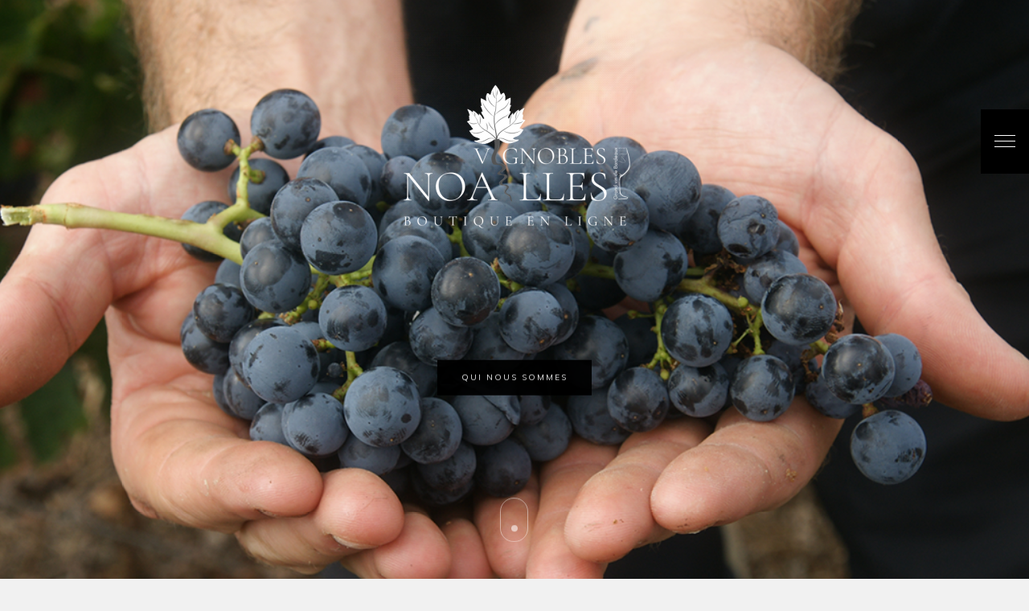

--- FILE ---
content_type: text/html; charset=UTF-8
request_url: https://www.noailles.eu/
body_size: 23110
content:
<!DOCTYPE html>
<html lang="fr-FR">
<head>
	<meta charset="UTF-8">
	<meta name="viewport" content="width=device-width, initial-scale=1, maximum-scale=1">
	<link rel="profile" href="https://gmpg.org/xfn/11">
	<link rel="pingback" href="https://www.noailles.eu/xmlrpc.php">

	<title>Vignobles NOAILLES &#8211; Grand vin de Bordeaux</title>
<meta name='robots' content='max-image-preview:large' />
<link rel="alternate" href="https://www.noailles.eu/" hreflang="fr" />
<link rel="alternate" href="https://www.noailles.eu/nl/accueil-nederlands/" hreflang="nl" />
<link rel="alternate" href="https://www.noailles.eu/en/accueil-english/" hreflang="en" />
<link rel='dns-prefetch' href='//maxcdn.bootstrapcdn.com' />
<link rel='dns-prefetch' href='//fonts.googleapis.com' />
<link rel="alternate" type="application/rss+xml" title="Vignobles NOAILLES &raquo; Flux" href="https://www.noailles.eu/feed/" />
<link rel="alternate" type="application/rss+xml" title="Vignobles NOAILLES &raquo; Flux des commentaires" href="https://www.noailles.eu/comments/feed/" />
<link rel="alternate" type="text/calendar" title="Vignobles NOAILLES &raquo; Flux iCal" href="https://www.noailles.eu/events/?ical=1" />
<link rel="alternate" title="oEmbed (JSON)" type="application/json+oembed" href="https://www.noailles.eu/wp-json/oembed/1.0/embed?url=https%3A%2F%2Fwww.noailles.eu%2F&#038;lang=fr" />
<link rel="alternate" title="oEmbed (XML)" type="text/xml+oembed" href="https://www.noailles.eu/wp-json/oembed/1.0/embed?url=https%3A%2F%2Fwww.noailles.eu%2F&#038;format=xml&#038;lang=fr" />
<style id='wp-img-auto-sizes-contain-inline-css' type='text/css'>
img:is([sizes=auto i],[sizes^="auto," i]){contain-intrinsic-size:3000px 1500px}
/*# sourceURL=wp-img-auto-sizes-contain-inline-css */
</style>
<link rel='stylesheet' id='sbi_styles-css' href='https://www.noailles.eu/wp-content/plugins/instagram-feed/css/sbi-styles.min.css?ver=6.10.0' type='text/css' media='all' />
<style id='wp-emoji-styles-inline-css' type='text/css'>

	img.wp-smiley, img.emoji {
		display: inline !important;
		border: none !important;
		box-shadow: none !important;
		height: 1em !important;
		width: 1em !important;
		margin: 0 0.07em !important;
		vertical-align: -0.1em !important;
		background: none !important;
		padding: 0 !important;
	}
/*# sourceURL=wp-emoji-styles-inline-css */
</style>
<link rel='stylesheet' id='wp-block-library-css' href='https://www.noailles.eu/wp-includes/css/dist/block-library/style.min.css?ver=6.9' type='text/css' media='all' />
<link rel='stylesheet' id='wc-blocks-style-css' href='https://www.noailles.eu/wp-content/plugins/woocommerce/assets/client/blocks/wc-blocks.css?ver=wc-10.4.2' type='text/css' media='all' />
<style id='global-styles-inline-css' type='text/css'>
:root{--wp--preset--aspect-ratio--square: 1;--wp--preset--aspect-ratio--4-3: 4/3;--wp--preset--aspect-ratio--3-4: 3/4;--wp--preset--aspect-ratio--3-2: 3/2;--wp--preset--aspect-ratio--2-3: 2/3;--wp--preset--aspect-ratio--16-9: 16/9;--wp--preset--aspect-ratio--9-16: 9/16;--wp--preset--color--black: #000000;--wp--preset--color--cyan-bluish-gray: #abb8c3;--wp--preset--color--white: #ffffff;--wp--preset--color--pale-pink: #f78da7;--wp--preset--color--vivid-red: #cf2e2e;--wp--preset--color--luminous-vivid-orange: #ff6900;--wp--preset--color--luminous-vivid-amber: #fcb900;--wp--preset--color--light-green-cyan: #7bdcb5;--wp--preset--color--vivid-green-cyan: #00d084;--wp--preset--color--pale-cyan-blue: #8ed1fc;--wp--preset--color--vivid-cyan-blue: #0693e3;--wp--preset--color--vivid-purple: #9b51e0;--wp--preset--gradient--vivid-cyan-blue-to-vivid-purple: linear-gradient(135deg,rgb(6,147,227) 0%,rgb(155,81,224) 100%);--wp--preset--gradient--light-green-cyan-to-vivid-green-cyan: linear-gradient(135deg,rgb(122,220,180) 0%,rgb(0,208,130) 100%);--wp--preset--gradient--luminous-vivid-amber-to-luminous-vivid-orange: linear-gradient(135deg,rgb(252,185,0) 0%,rgb(255,105,0) 100%);--wp--preset--gradient--luminous-vivid-orange-to-vivid-red: linear-gradient(135deg,rgb(255,105,0) 0%,rgb(207,46,46) 100%);--wp--preset--gradient--very-light-gray-to-cyan-bluish-gray: linear-gradient(135deg,rgb(238,238,238) 0%,rgb(169,184,195) 100%);--wp--preset--gradient--cool-to-warm-spectrum: linear-gradient(135deg,rgb(74,234,220) 0%,rgb(151,120,209) 20%,rgb(207,42,186) 40%,rgb(238,44,130) 60%,rgb(251,105,98) 80%,rgb(254,248,76) 100%);--wp--preset--gradient--blush-light-purple: linear-gradient(135deg,rgb(255,206,236) 0%,rgb(152,150,240) 100%);--wp--preset--gradient--blush-bordeaux: linear-gradient(135deg,rgb(254,205,165) 0%,rgb(254,45,45) 50%,rgb(107,0,62) 100%);--wp--preset--gradient--luminous-dusk: linear-gradient(135deg,rgb(255,203,112) 0%,rgb(199,81,192) 50%,rgb(65,88,208) 100%);--wp--preset--gradient--pale-ocean: linear-gradient(135deg,rgb(255,245,203) 0%,rgb(182,227,212) 50%,rgb(51,167,181) 100%);--wp--preset--gradient--electric-grass: linear-gradient(135deg,rgb(202,248,128) 0%,rgb(113,206,126) 100%);--wp--preset--gradient--midnight: linear-gradient(135deg,rgb(2,3,129) 0%,rgb(40,116,252) 100%);--wp--preset--font-size--small: 13px;--wp--preset--font-size--medium: 20px;--wp--preset--font-size--large: 36px;--wp--preset--font-size--x-large: 42px;--wp--preset--spacing--20: 0.44rem;--wp--preset--spacing--30: 0.67rem;--wp--preset--spacing--40: 1rem;--wp--preset--spacing--50: 1.5rem;--wp--preset--spacing--60: 2.25rem;--wp--preset--spacing--70: 3.38rem;--wp--preset--spacing--80: 5.06rem;--wp--preset--shadow--natural: 6px 6px 9px rgba(0, 0, 0, 0.2);--wp--preset--shadow--deep: 12px 12px 50px rgba(0, 0, 0, 0.4);--wp--preset--shadow--sharp: 6px 6px 0px rgba(0, 0, 0, 0.2);--wp--preset--shadow--outlined: 6px 6px 0px -3px rgb(255, 255, 255), 6px 6px rgb(0, 0, 0);--wp--preset--shadow--crisp: 6px 6px 0px rgb(0, 0, 0);}:where(.is-layout-flex){gap: 0.5em;}:where(.is-layout-grid){gap: 0.5em;}body .is-layout-flex{display: flex;}.is-layout-flex{flex-wrap: wrap;align-items: center;}.is-layout-flex > :is(*, div){margin: 0;}body .is-layout-grid{display: grid;}.is-layout-grid > :is(*, div){margin: 0;}:where(.wp-block-columns.is-layout-flex){gap: 2em;}:where(.wp-block-columns.is-layout-grid){gap: 2em;}:where(.wp-block-post-template.is-layout-flex){gap: 1.25em;}:where(.wp-block-post-template.is-layout-grid){gap: 1.25em;}.has-black-color{color: var(--wp--preset--color--black) !important;}.has-cyan-bluish-gray-color{color: var(--wp--preset--color--cyan-bluish-gray) !important;}.has-white-color{color: var(--wp--preset--color--white) !important;}.has-pale-pink-color{color: var(--wp--preset--color--pale-pink) !important;}.has-vivid-red-color{color: var(--wp--preset--color--vivid-red) !important;}.has-luminous-vivid-orange-color{color: var(--wp--preset--color--luminous-vivid-orange) !important;}.has-luminous-vivid-amber-color{color: var(--wp--preset--color--luminous-vivid-amber) !important;}.has-light-green-cyan-color{color: var(--wp--preset--color--light-green-cyan) !important;}.has-vivid-green-cyan-color{color: var(--wp--preset--color--vivid-green-cyan) !important;}.has-pale-cyan-blue-color{color: var(--wp--preset--color--pale-cyan-blue) !important;}.has-vivid-cyan-blue-color{color: var(--wp--preset--color--vivid-cyan-blue) !important;}.has-vivid-purple-color{color: var(--wp--preset--color--vivid-purple) !important;}.has-black-background-color{background-color: var(--wp--preset--color--black) !important;}.has-cyan-bluish-gray-background-color{background-color: var(--wp--preset--color--cyan-bluish-gray) !important;}.has-white-background-color{background-color: var(--wp--preset--color--white) !important;}.has-pale-pink-background-color{background-color: var(--wp--preset--color--pale-pink) !important;}.has-vivid-red-background-color{background-color: var(--wp--preset--color--vivid-red) !important;}.has-luminous-vivid-orange-background-color{background-color: var(--wp--preset--color--luminous-vivid-orange) !important;}.has-luminous-vivid-amber-background-color{background-color: var(--wp--preset--color--luminous-vivid-amber) !important;}.has-light-green-cyan-background-color{background-color: var(--wp--preset--color--light-green-cyan) !important;}.has-vivid-green-cyan-background-color{background-color: var(--wp--preset--color--vivid-green-cyan) !important;}.has-pale-cyan-blue-background-color{background-color: var(--wp--preset--color--pale-cyan-blue) !important;}.has-vivid-cyan-blue-background-color{background-color: var(--wp--preset--color--vivid-cyan-blue) !important;}.has-vivid-purple-background-color{background-color: var(--wp--preset--color--vivid-purple) !important;}.has-black-border-color{border-color: var(--wp--preset--color--black) !important;}.has-cyan-bluish-gray-border-color{border-color: var(--wp--preset--color--cyan-bluish-gray) !important;}.has-white-border-color{border-color: var(--wp--preset--color--white) !important;}.has-pale-pink-border-color{border-color: var(--wp--preset--color--pale-pink) !important;}.has-vivid-red-border-color{border-color: var(--wp--preset--color--vivid-red) !important;}.has-luminous-vivid-orange-border-color{border-color: var(--wp--preset--color--luminous-vivid-orange) !important;}.has-luminous-vivid-amber-border-color{border-color: var(--wp--preset--color--luminous-vivid-amber) !important;}.has-light-green-cyan-border-color{border-color: var(--wp--preset--color--light-green-cyan) !important;}.has-vivid-green-cyan-border-color{border-color: var(--wp--preset--color--vivid-green-cyan) !important;}.has-pale-cyan-blue-border-color{border-color: var(--wp--preset--color--pale-cyan-blue) !important;}.has-vivid-cyan-blue-border-color{border-color: var(--wp--preset--color--vivid-cyan-blue) !important;}.has-vivid-purple-border-color{border-color: var(--wp--preset--color--vivid-purple) !important;}.has-vivid-cyan-blue-to-vivid-purple-gradient-background{background: var(--wp--preset--gradient--vivid-cyan-blue-to-vivid-purple) !important;}.has-light-green-cyan-to-vivid-green-cyan-gradient-background{background: var(--wp--preset--gradient--light-green-cyan-to-vivid-green-cyan) !important;}.has-luminous-vivid-amber-to-luminous-vivid-orange-gradient-background{background: var(--wp--preset--gradient--luminous-vivid-amber-to-luminous-vivid-orange) !important;}.has-luminous-vivid-orange-to-vivid-red-gradient-background{background: var(--wp--preset--gradient--luminous-vivid-orange-to-vivid-red) !important;}.has-very-light-gray-to-cyan-bluish-gray-gradient-background{background: var(--wp--preset--gradient--very-light-gray-to-cyan-bluish-gray) !important;}.has-cool-to-warm-spectrum-gradient-background{background: var(--wp--preset--gradient--cool-to-warm-spectrum) !important;}.has-blush-light-purple-gradient-background{background: var(--wp--preset--gradient--blush-light-purple) !important;}.has-blush-bordeaux-gradient-background{background: var(--wp--preset--gradient--blush-bordeaux) !important;}.has-luminous-dusk-gradient-background{background: var(--wp--preset--gradient--luminous-dusk) !important;}.has-pale-ocean-gradient-background{background: var(--wp--preset--gradient--pale-ocean) !important;}.has-electric-grass-gradient-background{background: var(--wp--preset--gradient--electric-grass) !important;}.has-midnight-gradient-background{background: var(--wp--preset--gradient--midnight) !important;}.has-small-font-size{font-size: var(--wp--preset--font-size--small) !important;}.has-medium-font-size{font-size: var(--wp--preset--font-size--medium) !important;}.has-large-font-size{font-size: var(--wp--preset--font-size--large) !important;}.has-x-large-font-size{font-size: var(--wp--preset--font-size--x-large) !important;}
/*# sourceURL=global-styles-inline-css */
</style>

<style id='classic-theme-styles-inline-css' type='text/css'>
/*! This file is auto-generated */
.wp-block-button__link{color:#fff;background-color:#32373c;border-radius:9999px;box-shadow:none;text-decoration:none;padding:calc(.667em + 2px) calc(1.333em + 2px);font-size:1.125em}.wp-block-file__button{background:#32373c;color:#fff;text-decoration:none}
/*# sourceURL=/wp-includes/css/classic-themes.min.css */
</style>
<link rel='stylesheet' id='cff_carousel_css-css' href='https://www.noailles.eu/wp-content/plugins/cff-carousel/css/carousel.css?ver=1.2' type='text/css' media='all' />
<link rel='stylesheet' id='contact-form-7-css' href='https://www.noailles.eu/wp-content/plugins/contact-form-7/includes/css/styles.css?ver=6.1.4' type='text/css' media='all' />
<link rel='stylesheet' id='cff-css' href='https://www.noailles.eu/wp-content/plugins/custom-facebook-feed-pro/css/cff-style.css?ver=3.16.1' type='text/css' media='all' />
<link rel='stylesheet' id='sb-font-awesome-css' href='https://maxcdn.bootstrapcdn.com/font-awesome/4.7.0/css/font-awesome.min.css?ver=6.9' type='text/css' media='all' />
<link rel='stylesheet' id='rs-plugin-settings-css' href='https://www.noailles.eu/wp-content/plugins/revslider/public/assets/css/rs6.css?ver=6.2.23' type='text/css' media='all' />
<style id='rs-plugin-settings-inline-css' type='text/css'>
#rs-demo-id {}
/*# sourceURL=rs-plugin-settings-inline-css */
</style>
<link rel='stylesheet' id='mdl-public-css' href='https://www.noailles.eu/wp-content/plugins/woocommerce-mdl-shipping/assets/css/public.css?ver=1.0.0' type='text/css' media='all' />
<link rel='stylesheet' id='mdli-public-css' href='https://www.noailles.eu/wp-content/plugins/woocommerce-mdli-shipping/assets/css/public.css?ver=1.0.0' type='text/css' media='all' />
<style id='woocommerce-inline-inline-css' type='text/css'>
.woocommerce form .form-row .required { visibility: visible; }
/*# sourceURL=woocommerce-inline-inline-css */
</style>
<link rel='stylesheet' id='acfgfs-enqueue-fonts-css' href='//fonts.googleapis.com/css?family=Muli%3A300%2C300italic%2C400%2Citalic%7CPrata&#038;subset=latin&#038;ver=1.0.0' type='text/css' media='all' />
<link rel='stylesheet' id='saras-style-css' href='https://www.noailles.eu/wp-content/themes/saras/style.css?ver=1.5' type='text/css' media='all' />
<style id='saras-style-inline-css' type='text/css'>
h1,h2,h3,h4,h5,h6,body.gg-style_4-header .main-navigation .main-menu ul.menu >li >a,.gg-vc-quote,.counter-wrapper .counter-content .counter,.featured-icon-wrapper .featured-icon-subtitle,.timeline-carousel-container .timeline-year,.timeline-list-wrapper .timeline-slide-img .title-over-image,header.site-header .site-branding div.site-title,table.cart td.product-name{font-family:Prata}body,button,input,select,optgroup,textarea,.gg-vc-quote cite,footer.site-footer .widget-title,header.site-header .header-searchform input{font-family:Muli}
/*# sourceURL=saras-style-inline-css */
</style>
<link rel='stylesheet' id='js_composer_front-css' href='https://www.noailles.eu/wp-content/plugins/js_composer/assets/css/js_composer.min.css?ver=6.4.0' type='text/css' media='all' />
<link rel='stylesheet' id='saras-woocommerce-style-css' href='https://www.noailles.eu/wp-content/themes/saras/css/woocommerce.css' type='text/css' media='all' />
<link rel='stylesheet' id='saras-social-share-style-css' href='https://www.noailles.eu/wp-content/plugins/okthemes-saras-social-share/assets/css/style.css?ver=6.9' type='text/css' media='all' />
<script type="text/javascript" src="https://www.noailles.eu/wp-includes/js/jquery/jquery.min.js?ver=3.7.1" id="jquery-core-js"></script>
<script type="text/javascript" src="https://www.noailles.eu/wp-includes/js/jquery/jquery-migrate.min.js?ver=3.4.1" id="jquery-migrate-js"></script>
<script type="text/javascript" src="https://www.noailles.eu/wp-content/plugins/revslider/public/assets/js/rbtools.min.js?ver=6.2.23" id="tp-tools-js"></script>
<script type="text/javascript" src="https://www.noailles.eu/wp-content/plugins/revslider/public/assets/js/rs6.min.js?ver=6.2.23" id="revmin-js"></script>
<script type="text/javascript" src="https://www.noailles.eu/wp-content/plugins/woocommerce-mdl-shipping/assets/js/public.js?ver=1.0.0" id="mdl-public-js-js"></script>
<script type="text/javascript" src="https://www.noailles.eu/wp-content/plugins/woocommerce-mdli-shipping/assets/js/public.js?ver=1.0.0" id="mdli-public-js-js"></script>
<script type="text/javascript" src="https://www.noailles.eu/wp-content/plugins/woocommerce/assets/js/jquery-blockui/jquery.blockUI.min.js?ver=2.7.0-wc.10.4.2" id="wc-jquery-blockui-js" data-wp-strategy="defer"></script>
<script type="text/javascript" id="wc-add-to-cart-js-extra">
/* <![CDATA[ */
var wc_add_to_cart_params = {"ajax_url":"/wp-admin/admin-ajax.php","wc_ajax_url":"/?wc-ajax=%%endpoint%%","i18n_view_cart":"Voir le panier","cart_url":"https://www.noailles.eu/panier/","is_cart":"","cart_redirect_after_add":"no"};
//# sourceURL=wc-add-to-cart-js-extra
/* ]]> */
</script>
<script type="text/javascript" src="https://www.noailles.eu/wp-content/plugins/woocommerce/assets/js/frontend/add-to-cart.min.js?ver=10.4.2" id="wc-add-to-cart-js" data-wp-strategy="defer"></script>
<script type="text/javascript" src="https://www.noailles.eu/wp-content/plugins/woocommerce/assets/js/js-cookie/js.cookie.min.js?ver=2.1.4-wc.10.4.2" id="wc-js-cookie-js" defer="defer" data-wp-strategy="defer"></script>
<script type="text/javascript" id="woocommerce-js-extra">
/* <![CDATA[ */
var woocommerce_params = {"ajax_url":"/wp-admin/admin-ajax.php","wc_ajax_url":"/?wc-ajax=%%endpoint%%","i18n_password_show":"Afficher le mot de passe","i18n_password_hide":"Masquer le mot de passe"};
//# sourceURL=woocommerce-js-extra
/* ]]> */
</script>
<script type="text/javascript" src="https://www.noailles.eu/wp-content/plugins/woocommerce/assets/js/frontend/woocommerce.min.js?ver=10.4.2" id="woocommerce-js" defer="defer" data-wp-strategy="defer"></script>
<script type="text/javascript" src="https://www.noailles.eu/wp-content/plugins/js_composer/assets/js/vendors/woocommerce-add-to-cart.js?ver=6.4.0" id="vc_woocommerce-add-to-cart-js-js"></script>
<link rel="https://api.w.org/" href="https://www.noailles.eu/wp-json/" /><link rel="alternate" title="JSON" type="application/json" href="https://www.noailles.eu/wp-json/wp/v2/pages/139" /><link rel="EditURI" type="application/rsd+xml" title="RSD" href="https://www.noailles.eu/xmlrpc.php?rsd" />
<meta name="generator" content="WordPress 6.9" />
<meta name="generator" content="WooCommerce 10.4.2" />
<link rel="canonical" href="https://www.noailles.eu/" />
<link rel='shortlink' href='https://www.noailles.eu/' />
<!-- Custom Facebook Feed JS vars -->
<script type="text/javascript">
var cffsiteurl = "https://www.noailles.eu/wp-content/plugins";
var cffajaxurl = "https://www.noailles.eu/wp-admin/admin-ajax.php";
var cffmetatrans = "false";

var cfflinkhashtags = "false";
</script>
<meta name="tec-api-version" content="v1"><meta name="tec-api-origin" content="https://www.noailles.eu"><link rel="alternate" href="https://www.noailles.eu/wp-json/tribe/events/v1/" />	<noscript><style>.woocommerce-product-gallery{ opacity: 1 !important; }</style></noscript>
	<style type="text/css">.recentcomments a{display:inline !important;padding:0 !important;margin:0 !important;}</style><meta name="generator" content="Powered by WPBakery Page Builder - drag and drop page builder for WordPress."/>
<meta name="generator" content="Powered by Slider Revolution 6.2.23 - responsive, Mobile-Friendly Slider Plugin for WordPress with comfortable drag and drop interface." />
<link rel="icon" href="https://www.noailles.eu/wp-content/uploads/2020/11/cropped-http___okthemes.com_saras_-6-32x32.png" sizes="32x32" />
<link rel="icon" href="https://www.noailles.eu/wp-content/uploads/2020/11/cropped-http___okthemes.com_saras_-6-192x192.png" sizes="192x192" />
<link rel="apple-touch-icon" href="https://www.noailles.eu/wp-content/uploads/2020/11/cropped-http___okthemes.com_saras_-6-180x180.png" />
<meta name="msapplication-TileImage" content="https://www.noailles.eu/wp-content/uploads/2020/11/cropped-http___okthemes.com_saras_-6-270x270.png" />
<script type="text/javascript">function setREVStartSize(e){
			//window.requestAnimationFrame(function() {				 
				window.RSIW = window.RSIW===undefined ? window.innerWidth : window.RSIW;	
				window.RSIH = window.RSIH===undefined ? window.innerHeight : window.RSIH;	
				try {								
					var pw = document.getElementById(e.c).parentNode.offsetWidth,
						newh;
					pw = pw===0 || isNaN(pw) ? window.RSIW : pw;
					e.tabw = e.tabw===undefined ? 0 : parseInt(e.tabw);
					e.thumbw = e.thumbw===undefined ? 0 : parseInt(e.thumbw);
					e.tabh = e.tabh===undefined ? 0 : parseInt(e.tabh);
					e.thumbh = e.thumbh===undefined ? 0 : parseInt(e.thumbh);
					e.tabhide = e.tabhide===undefined ? 0 : parseInt(e.tabhide);
					e.thumbhide = e.thumbhide===undefined ? 0 : parseInt(e.thumbhide);
					e.mh = e.mh===undefined || e.mh=="" || e.mh==="auto" ? 0 : parseInt(e.mh,0);		
					if(e.layout==="fullscreen" || e.l==="fullscreen") 						
						newh = Math.max(e.mh,window.RSIH);					
					else{					
						e.gw = Array.isArray(e.gw) ? e.gw : [e.gw];
						for (var i in e.rl) if (e.gw[i]===undefined || e.gw[i]===0) e.gw[i] = e.gw[i-1];					
						e.gh = e.el===undefined || e.el==="" || (Array.isArray(e.el) && e.el.length==0)? e.gh : e.el;
						e.gh = Array.isArray(e.gh) ? e.gh : [e.gh];
						for (var i in e.rl) if (e.gh[i]===undefined || e.gh[i]===0) e.gh[i] = e.gh[i-1];
											
						var nl = new Array(e.rl.length),
							ix = 0,						
							sl;					
						e.tabw = e.tabhide>=pw ? 0 : e.tabw;
						e.thumbw = e.thumbhide>=pw ? 0 : e.thumbw;
						e.tabh = e.tabhide>=pw ? 0 : e.tabh;
						e.thumbh = e.thumbhide>=pw ? 0 : e.thumbh;					
						for (var i in e.rl) nl[i] = e.rl[i]<window.RSIW ? 0 : e.rl[i];
						sl = nl[0];									
						for (var i in nl) if (sl>nl[i] && nl[i]>0) { sl = nl[i]; ix=i;}															
						var m = pw>(e.gw[ix]+e.tabw+e.thumbw) ? 1 : (pw-(e.tabw+e.thumbw)) / (e.gw[ix]);					
						newh =  (e.gh[ix] * m) + (e.tabh + e.thumbh);
					}				
					if(window.rs_init_css===undefined) window.rs_init_css = document.head.appendChild(document.createElement("style"));					
					document.getElementById(e.c).height = newh+"px";
					window.rs_init_css.innerHTML += "#"+e.c+"_wrapper { height: "+newh+"px }";				
				} catch(e){
					console.log("Failure at Presize of Slider:" + e)
				}					   
			//});
		  };</script>
<style type="text/css" data-type="vc_shortcodes-custom-css">.vc_custom_1556185067265{padding-top: 8em !important;padding-bottom: 10em !important;background-color: #000000 !important;}.vc_custom_1559052646917{padding-top: 7em !important;}.vc_custom_1605952053653{margin-top: 14em !important;padding-bottom: 14em !important;background-position: center !important;background-repeat: no-repeat !important;background-size: cover !important;}.vc_custom_1556104692225{padding-top: 7em !important;padding-bottom: 7em !important;background-color: #000000 !important;}.vc_custom_1556113293228{padding-right: 10% !important;padding-left: 10% !important;}.vc_custom_1556183888973{padding-top: 7em !important;padding-bottom: 7em !important;}.vc_custom_1605882689701{margin-bottom: 0px !important;}.vc_custom_1556093058576{padding-top: 8em !important;}.vc_custom_1605787673391{margin-bottom: 0px !important;padding-top: 10em !important;}.vc_custom_1556093129663{padding: 15% !important;background-color: #ffffff !important;}.vc_custom_1605709697976{margin-bottom: 0px !important;}.vc_custom_1605818243433{margin-bottom: 7em !important;}.vc_custom_1556101439033{margin-top: -7em !important;padding-top: 15% !important;padding-right: 15% !important;padding-bottom: 15% !important;padding-left: 15% !important;background-color: #ffffff !important;}.vc_custom_1556101704734{padding: 15% !important;background-color: #000000 !important;}.vc_custom_1605789745568{margin-bottom: 3em !important;}.vc_custom_1605787864754{margin-top: 4em !important;}.vc_custom_1605952118150{padding-top: 15% !important;padding-bottom: 15% !important;background-position: center !important;background-repeat: no-repeat !important;background-size: cover !important;}.vc_custom_1556114930266{padding: 15% !important;background-color: #ffffff !important;}.vc_custom_1605626106805{margin-top: 3em !important;margin-bottom: 0px !important;}.vc_custom_1605824158870{margin-bottom: 6em !important;}</style><noscript><style> .wpb_animate_when_almost_visible { opacity: 1; }</style></noscript></head>

<body class="home wp-singular page-template-default page page-id-139 wp-custom-logo wp-theme-saras theme-saras woocommerce-no-js tribe-no-js gg-page-has-header-slider gg-slider-is-beneath_header gg-page-subheader-style1 gg-page-subheader-center-align gg-style_1-header gg-footer-style_2 single-author wpb-is-on woocommerce-active wpb-js-composer js-comp-ver-6.4.0 vc_responsive">

<div id="saras-top"></div>


        <div id="overlay">
            <div id="loading-items">
                                <a href="#" class="logo-loading">
                    <img src="https://www.noailles.eu/wp-content/uploads/2020/11/Logo-VIGNOBLES-NOAILLES-Sans-fond-ecriture-blanche-et-raignures-fonces-e1605622741602.png" />
                </a>
                                <div id="progstat"></div>
            </div>
        </div>
        <div id="content-overlay"></div>
        
<div class="site-smooth vs-section">

<header id="header" class="site-header">

    
        <div class="site-branding" id="main-logo">
            <a href="https://www.noailles.eu/" class="custom-logo-link" rel="home" aria-current="page"><img width="300" height="300" src="https://www.noailles.eu/wp-content/uploads/2020/11/http___okthemes.com_saras_-5-e1605816817729.png" class="custom-logo" alt="Vignobles NOAILLES" /></a>        </div>
        
</header>

<section id="subheader" class="site-subheader">
    
    <!-- Page header image -->
        <!-- End Page header image -->

        <div class="subheader-slider">
        
			<!-- START Homepage Hero REVOLUTION SLIDER 6.2.23 --><p class="rs-p-wp-fix"></p>
			<rs-module-wrap id="rev_slider_1_1_wrapper" data-source="gallery" style="background:#000000;padding:0;">
				<rs-module id="rev_slider_1_1" style="" data-version="6.2.23">
					<rs-slides>
						<rs-slide data-key="rs-1" data-title="Slide 1" data-anim="ei:power4.inOut;eo:power4.inOut;s:2000;r:0;t:zoomin;sl:7;">
							<img src="//www.noailles.eu/wp-content/uploads/2020/11/banner-1.png" title="banner 1" width="1280" height="580" data-parallax="9" data-panzoom="d:30000;ss:100;se:120;" class="rev-slidebg" data-no-retina>
<!--
							--><rs-layer
								id="slider-1-slide-1-layer-7" 
								class="Saras-Button rev-btn"
								data-type="button"
								data-color="rgba(255, 255, 255, 1)"
								data-xy="x:c;y:m;yo:130px,124px,115px,90px;"
								data-text="s:10;l:14;ls:2px;"
								data-actions='o:click;a:simplelink;target:_self;url:https://www.noailles.eu/who-we-are/;'
								data-rsp_bd="off"
								data-padding="t:15;r:30;b:15;l:30;"
								data-frame_0="y:50px;"
								data-frame_1="e:power4.inOut;st:2000;sp:1500;sR:2000;"
								data-frame_999="y:175%;e:power2.inOut;st:w;sp:1000;sR:5500.0006103516;"
								data-frame_999_mask="u:t;"
								data-frame_hover="bgc:#dcbe84;boc:rgba(255,255,255,0.5);bor:0px,0px,0px,0px;bos:solid;bow:0px,0px,0px,0px;oX:50;oY:50;e:power1.inOut;"
								style="z-index:7;background-color:#000000;font-family:Muli;cursor:pointer;outline:none;box-shadow:none;box-sizing:border-box;-moz-box-sizing:border-box;-webkit-box-sizing:border-box;"
							>QUI NOUS SOMMES 
							</rs-layer><!--

							--><rs-layer
								id="slider-1-slide-1-layer-9" 
								class="rev-scroll-btn"
								data-type="button"
								data-xy="x:c;y:b;yo:50px;"
								data-text="fw:100;"
								data-dim="w:35px;h:55px;"
								data-actions='o:click;a:scrollbelow;offset:0;sp:300;e:none;'
								data-basealign="slide"
								data-rsp_o="off"
								data-rsp_bd="off"
								data-border="bos:solid;boc:rgba(255, 255, 255, 0.5);bow:1px,1px,1px,1px;bor:23px,23px,23px,23px;"
								data-frame_0="y:50px;"
								data-frame_1="st:2000;sp:1500;sR:2000;"
								data-frame_999="y:50px;o:0;e:nothing;st:w;sp:1000;sR:5500.0006103516;"
								style="z-index:8;font-family:Roboto;cursor:pointer;box-sizing:border-box;-moz-box-sizing:border-box;-webkit-box-sizing:border-box;"
							>							
							<span>
							</span>							
						 
							</rs-layer><!--
-->						</rs-slide>
					</rs-slides>
				</rs-module>
				<script type="text/javascript">
					setREVStartSize({c: 'rev_slider_1_1',rl:[1240,1024,778,480],el:[868,768,960,720],gw:[1240,1024,778,480],gh:[868,768,960,720],type:'hero',justify:'',layout:'fullscreen',offsetContainer:'',offset:'',mh:"0"});
					var	revapi1,
						tpj;
					function revinit_revslider11() {
					jQuery(function() {
						tpj = jQuery;
						revapi1 = tpj("#rev_slider_1_1");
						if(revapi1==undefined || revapi1.revolution == undefined){
							revslider_showDoubleJqueryError("rev_slider_1_1");
						}else{
							revapi1.revolution({
								sliderType:"hero",
								sliderLayout:"fullscreen",
								visibilityLevels:"1240,1024,778,480",
								gridwidth:"1240,1024,778,480",
								gridheight:"868,768,960,720",
								perspective:600,
								perspectiveType:"local",
								editorheight:"868,768,960,720",
								responsiveLevels:"1240,1024,778,480",
								progressBar:{disableProgressBar:true},
								navigation: {
									onHoverStop:false
								},
								parallax: {
									levels:[2,3,4,5,6,7,12,16,10,50,47,48,49,50,51,55],
									type:"mouse",
									origo:"slidercenter",
									speed:2000,
									disable_onmobile:true
								},
								fallbacks: {
									allowHTML5AutoPlayOnAndroid:true
								},
							});
						}
						
					});
					} // End of RevInitScript
				var once_revslider11 = false;
				if (document.readyState === "loading") {document.addEventListener('readystatechange',function() { if((document.readyState === "interactive" || document.readyState === "complete") && !once_revslider11 ) { once_revslider11 = true; revinit_revslider11();}});} else {once_revslider11 = true; revinit_revslider11();}
				</script>
				<script>
					var htmlDivCss = unescape(".tp-bgimg%3Aafter%20%7B%0A%2F%2A%20Permalink%20-%20use%20to%20edit%20and%20share%20this%20gradient%3A%20http%3A%2F%2Fcolorzilla.com%2Fgradient-editor%2F%23000000%2B0%2C000000%2B100%260%2B0%2C1%2B100%20%2A%2F%0Abackground%3A%20-moz-linear-gradient%28top%2C%20rgba%280%2C0%2C0%2C0%29%200%25%2C%20rgba%280%2C0%2C0%2C1%29%20100%25%29%3B%20%2F%2A%20FF3.6-15%20%2A%2F%0Abackground%3A%20-webkit-linear-gradient%28top%2C%20rgba%280%2C0%2C0%2C0%29%200%25%2Crgba%280%2C0%2C0%2C1%29%20100%25%29%3B%20%2F%2A%20Chrome10-25%2CSafari5.1-6%20%2A%2F%0Abackground%3A%20linear-gradient%28to%20bottom%2C%20rgba%280%2C0%2C0%2C0%29%200%25%2Crgba%280%2C0%2C0%2C1%29%20100%25%29%3B%20%2F%2A%20W3C%2C%20IE10%2B%2C%20FF16%2B%2C%20Chrome26%2B%2C%20Opera12%2B%2C%20Safari7%2B%20%2A%2F%0Afilter%3A%20progid%3ADXImageTransform.Microsoft.gradient%28%20startColorstr%3D%27%2300000000%27%2C%20endColorstr%3D%27%23000000%27%2CGradientType%3D0%20%29%3B%20%2F%2A%20IE6-9%20%2A%2F%0Acontent%3A%20%27%27%3B%0Aposition%3A%20absolute%3B%0Aleft%3A%200%3B%0Abottom%3A%200%3B%0Awidth%3A%20100%25%3B%0Aheight%3A%2070%25%3B%0A%20%20%20%20%20%20z-index%3A%2099%3B%0A%7D");
					var htmlDiv = document.getElementById('rs-plugin-settings-inline-css');
					if(htmlDiv) {
						htmlDiv.innerHTML = htmlDiv.innerHTML + htmlDivCss;
					}else{
						var htmlDiv = document.createElement('div');
						htmlDiv.innerHTML = '<style>' + htmlDivCss + '</style>';
						document.getElementsByTagName('head')[0].appendChild(htmlDiv.childNodes[0]);
					}
				</script>
			</rs-module-wrap>
			<!-- END REVOLUTION SLIDER -->
    </div>
               
    
</section>

<section id="content" class="site-content"><div class="container"><div class="row">

<div class="col-xs-12">

    
<article id="post-139" class="post-139 page type-page status-publish hentry">
	
		
	<div class="entry-content">
		<div data-vc-full-width="true" data-vc-full-width-init="false" class="vc_row wpb_row vc_row-fluid vc_custom_1556185067265 vc_row-has-fill"><div class="wpb_column vc_column_container vc_col-sm-12"><div class="vc_column-inner"><div class="wpb_wrapper">
	<div  class="wpb_single_image wpb_content_element vc_align_center  vc_custom_1605882689701">
		
		<figure class="wpb_wrapper vc_figure">
			<div class="vc_single_image-wrapper   vc_box_border_grey"><img decoding="async" width="150" height="150" src="https://www.noailles.eu/wp-content/uploads/2020/11/Logo-VIGNOBLES-NOAILLES-Sans-fond-ecriture-blanche-et-raignures-fonces-150x150.png" class="vc_single_image-img attachment-thumbnail" alt="" srcset="https://www.noailles.eu/wp-content/uploads/2020/11/Logo-VIGNOBLES-NOAILLES-Sans-fond-ecriture-blanche-et-raignures-fonces-150x150.png 150w, https://www.noailles.eu/wp-content/uploads/2020/11/Logo-VIGNOBLES-NOAILLES-Sans-fond-ecriture-blanche-et-raignures-fonces-300x300.png 300w, https://www.noailles.eu/wp-content/uploads/2020/11/Logo-VIGNOBLES-NOAILLES-Sans-fond-ecriture-blanche-et-raignures-fonces-100x100.png 100w, https://www.noailles.eu/wp-content/uploads/2020/11/Logo-VIGNOBLES-NOAILLES-Sans-fond-ecriture-blanche-et-raignures-fonces-e1605622741602.png 200w" sizes="(max-width: 150px) 100vw, 150px" /></div>
		</figure>
	</div>

	<div class="wpb_text_column wpb_content_element " >
		<div class="wpb_wrapper">
			
<div id="sb_instagram"  class="sbi sbi_mob_col_1 sbi_tab_col_2 sbi_col_4" style="padding-bottom: 10px; width: 100%;"	 data-feedid="*1"  data-res="auto" data-cols="4" data-colsmobile="1" data-colstablet="2" data-num="4" data-nummobile="" data-item-padding="5"	 data-shortcode-atts="{}"  data-postid="139" data-locatornonce="a1104d32bc" data-imageaspectratio="1:1" data-sbi-flags="favorLocal">
	<div class="sb_instagram_header  sbi_no_avatar"   >
	<a class="sbi_header_link" target="_blank"
	   rel="nofollow noopener" href="https://www.instagram.com/chateauhautlaunay/" title="@chateauhautlaunay">
		<div class="sbi_header_text sbi_no_bio">
			<div class="sbi_header_img">
				
									<div class="sbi_header_hashtag_icon"  ><svg class="sbi_new_logo fa-instagram fa-w-14" aria-hidden="true" data-fa-processed="" aria-label="Instagram" data-prefix="fab" data-icon="instagram" role="img" viewBox="0 0 448 512">
                    <path fill="currentColor" d="M224.1 141c-63.6 0-114.9 51.3-114.9 114.9s51.3 114.9 114.9 114.9S339 319.5 339 255.9 287.7 141 224.1 141zm0 189.6c-41.1 0-74.7-33.5-74.7-74.7s33.5-74.7 74.7-74.7 74.7 33.5 74.7 74.7-33.6 74.7-74.7 74.7zm146.4-194.3c0 14.9-12 26.8-26.8 26.8-14.9 0-26.8-12-26.8-26.8s12-26.8 26.8-26.8 26.8 12 26.8 26.8zm76.1 27.2c-1.7-35.9-9.9-67.7-36.2-93.9-26.2-26.2-58-34.4-93.9-36.2-37-2.1-147.9-2.1-184.9 0-35.8 1.7-67.6 9.9-93.9 36.1s-34.4 58-36.2 93.9c-2.1 37-2.1 147.9 0 184.9 1.7 35.9 9.9 67.7 36.2 93.9s58 34.4 93.9 36.2c37 2.1 147.9 2.1 184.9 0 35.9-1.7 67.7-9.9 93.9-36.2 26.2-26.2 34.4-58 36.2-93.9 2.1-37 2.1-147.8 0-184.8zM398.8 388c-7.8 19.6-22.9 34.7-42.6 42.6-29.5 11.7-99.5 9-132.1 9s-102.7 2.6-132.1-9c-19.6-7.8-34.7-22.9-42.6-42.6-11.7-29.5-9-99.5-9-132.1s-2.6-102.7 9-132.1c7.8-19.6 22.9-34.7 42.6-42.6 29.5-11.7 99.5-9 132.1-9s102.7-2.6 132.1 9c19.6 7.8 34.7 22.9 42.6 42.6 11.7 29.5 9 99.5 9 132.1s2.7 102.7-9 132.1z"></path>
                </svg></div>
							</div>

			<div class="sbi_feedtheme_header_text">
				<h3>chateauhautlaunay</h3>
							</div>
		</div>
	</a>
</div>

	<div id="sbi_images"  style="gap: 10px;">
		<div class="sbi_item sbi_type_image sbi_new sbi_transition"
	id="sbi_18042706457488746" data-date="1728476754">
	<div class="sbi_photo_wrap">
		<a class="sbi_photo" href="https://www.instagram.com/p/DA50A4ltcoh/" target="_blank" rel="noopener nofollow"
			data-full-res="https://scontent-bru2-1.cdninstagram.com/v/t51.29350-15/462355448_397028200114707_1522994684739064429_n.heic?stp=dst-jpg&#038;_nc_cat=106&#038;ccb=1-7&#038;_nc_sid=18de74&#038;_nc_ohc=AUpq2uUhX0IQ7kNvgFWwiCx&#038;_nc_zt=23&#038;_nc_ht=scontent-bru2-1.cdninstagram.com&#038;edm=ANo9K5cEAAAA&#038;_nc_gid=AEBWFuyAz62CNCRKLac9kQ5&#038;oh=00_AYBEXCbsoQfaas9YdwsPcEAEcegFdCnUoMSV_6KwqBwGLA&#038;oe=675615BD"
			data-img-src-set="{&quot;d&quot;:&quot;https:\/\/scontent-bru2-1.cdninstagram.com\/v\/t51.29350-15\/462355448_397028200114707_1522994684739064429_n.heic?stp=dst-jpg&amp;_nc_cat=106&amp;ccb=1-7&amp;_nc_sid=18de74&amp;_nc_ohc=AUpq2uUhX0IQ7kNvgFWwiCx&amp;_nc_zt=23&amp;_nc_ht=scontent-bru2-1.cdninstagram.com&amp;edm=ANo9K5cEAAAA&amp;_nc_gid=AEBWFuyAz62CNCRKLac9kQ5&amp;oh=00_AYBEXCbsoQfaas9YdwsPcEAEcegFdCnUoMSV_6KwqBwGLA&amp;oe=675615BD&quot;,&quot;150&quot;:&quot;https:\/\/scontent-bru2-1.cdninstagram.com\/v\/t51.29350-15\/462355448_397028200114707_1522994684739064429_n.heic?stp=dst-jpg&amp;_nc_cat=106&amp;ccb=1-7&amp;_nc_sid=18de74&amp;_nc_ohc=AUpq2uUhX0IQ7kNvgFWwiCx&amp;_nc_zt=23&amp;_nc_ht=scontent-bru2-1.cdninstagram.com&amp;edm=ANo9K5cEAAAA&amp;_nc_gid=AEBWFuyAz62CNCRKLac9kQ5&amp;oh=00_AYBEXCbsoQfaas9YdwsPcEAEcegFdCnUoMSV_6KwqBwGLA&amp;oe=675615BD&quot;,&quot;320&quot;:&quot;https:\/\/scontent-bru2-1.cdninstagram.com\/v\/t51.29350-15\/462355448_397028200114707_1522994684739064429_n.heic?stp=dst-jpg&amp;_nc_cat=106&amp;ccb=1-7&amp;_nc_sid=18de74&amp;_nc_ohc=AUpq2uUhX0IQ7kNvgFWwiCx&amp;_nc_zt=23&amp;_nc_ht=scontent-bru2-1.cdninstagram.com&amp;edm=ANo9K5cEAAAA&amp;_nc_gid=AEBWFuyAz62CNCRKLac9kQ5&amp;oh=00_AYBEXCbsoQfaas9YdwsPcEAEcegFdCnUoMSV_6KwqBwGLA&amp;oe=675615BD&quot;,&quot;640&quot;:&quot;https:\/\/scontent-bru2-1.cdninstagram.com\/v\/t51.29350-15\/462355448_397028200114707_1522994684739064429_n.heic?stp=dst-jpg&amp;_nc_cat=106&amp;ccb=1-7&amp;_nc_sid=18de74&amp;_nc_ohc=AUpq2uUhX0IQ7kNvgFWwiCx&amp;_nc_zt=23&amp;_nc_ht=scontent-bru2-1.cdninstagram.com&amp;edm=ANo9K5cEAAAA&amp;_nc_gid=AEBWFuyAz62CNCRKLac9kQ5&amp;oh=00_AYBEXCbsoQfaas9YdwsPcEAEcegFdCnUoMSV_6KwqBwGLA&amp;oe=675615BD&quot;}">
			<span class="sbi-screenreader">Nous avons reçu une étoile au Guide Hachette 2025 </span>
									<img decoding="async" src="https://www.noailles.eu/wp-content/plugins/instagram-feed/img/placeholder.png" alt="Nous avons reçu une étoile au Guide Hachette 2025 pour notre cuvée Tradition 2022 - « Vin très réussi » 🍷

Stock disponible à la propriété ! 
Nous sommes ouverts toute la semaine 

#vignoblesnoailles #chateauhautlaunay #guidehachette #2025 #millesime2022 #vin #vinrouge #wine #winemaker #winelover #vindebordeaux #cotesdebourg #degustation" aria-hidden="true">
		</a>
	</div>
</div><div class="sbi_item sbi_type_video sbi_new sbi_transition"
	id="sbi_17856179055268493" data-date="1727782306">
	<div class="sbi_photo_wrap">
		<a class="sbi_photo" href="https://www.instagram.com/reel/DAlFtzutXbx/" target="_blank" rel="noopener nofollow"
			data-full-res="https://scontent-bru2-1.cdninstagram.com/v/t51.29350-15/461715586_1550128742606663_6360916522786142896_n.jpg?_nc_cat=104&#038;ccb=1-7&#038;_nc_sid=18de74&#038;_nc_ohc=tLBeXFilSyUQ7kNvgEyxN70&#038;_nc_zt=23&#038;_nc_ht=scontent-bru2-1.cdninstagram.com&#038;edm=ANo9K5cEAAAA&#038;_nc_gid=AEBWFuyAz62CNCRKLac9kQ5&#038;oh=00_AYBAAe2seflmuKmNGQeJmnO36EeIn_MlHYxHoeKHsOzsbA&#038;oe=6756354E"
			data-img-src-set="{&quot;d&quot;:&quot;https:\/\/scontent-bru2-1.cdninstagram.com\/v\/t51.29350-15\/461715586_1550128742606663_6360916522786142896_n.jpg?_nc_cat=104&amp;ccb=1-7&amp;_nc_sid=18de74&amp;_nc_ohc=tLBeXFilSyUQ7kNvgEyxN70&amp;_nc_zt=23&amp;_nc_ht=scontent-bru2-1.cdninstagram.com&amp;edm=ANo9K5cEAAAA&amp;_nc_gid=AEBWFuyAz62CNCRKLac9kQ5&amp;oh=00_AYBAAe2seflmuKmNGQeJmnO36EeIn_MlHYxHoeKHsOzsbA&amp;oe=6756354E&quot;,&quot;150&quot;:&quot;https:\/\/scontent-bru2-1.cdninstagram.com\/v\/t51.29350-15\/461715586_1550128742606663_6360916522786142896_n.jpg?_nc_cat=104&amp;ccb=1-7&amp;_nc_sid=18de74&amp;_nc_ohc=tLBeXFilSyUQ7kNvgEyxN70&amp;_nc_zt=23&amp;_nc_ht=scontent-bru2-1.cdninstagram.com&amp;edm=ANo9K5cEAAAA&amp;_nc_gid=AEBWFuyAz62CNCRKLac9kQ5&amp;oh=00_AYBAAe2seflmuKmNGQeJmnO36EeIn_MlHYxHoeKHsOzsbA&amp;oe=6756354E&quot;,&quot;320&quot;:&quot;https:\/\/scontent-bru2-1.cdninstagram.com\/v\/t51.29350-15\/461715586_1550128742606663_6360916522786142896_n.jpg?_nc_cat=104&amp;ccb=1-7&amp;_nc_sid=18de74&amp;_nc_ohc=tLBeXFilSyUQ7kNvgEyxN70&amp;_nc_zt=23&amp;_nc_ht=scontent-bru2-1.cdninstagram.com&amp;edm=ANo9K5cEAAAA&amp;_nc_gid=AEBWFuyAz62CNCRKLac9kQ5&amp;oh=00_AYBAAe2seflmuKmNGQeJmnO36EeIn_MlHYxHoeKHsOzsbA&amp;oe=6756354E&quot;,&quot;640&quot;:&quot;https:\/\/scontent-bru2-1.cdninstagram.com\/v\/t51.29350-15\/461715586_1550128742606663_6360916522786142896_n.jpg?_nc_cat=104&amp;ccb=1-7&amp;_nc_sid=18de74&amp;_nc_ohc=tLBeXFilSyUQ7kNvgEyxN70&amp;_nc_zt=23&amp;_nc_ht=scontent-bru2-1.cdninstagram.com&amp;edm=ANo9K5cEAAAA&amp;_nc_gid=AEBWFuyAz62CNCRKLac9kQ5&amp;oh=00_AYBAAe2seflmuKmNGQeJmnO36EeIn_MlHYxHoeKHsOzsbA&amp;oe=6756354E&quot;}">
			<span class="sbi-screenreader">Nous sommes ravis de vous présenter notre nouveaut</span>
						<svg style="color: rgba(255,255,255,1)" class="svg-inline--fa fa-play fa-w-14 sbi_playbtn" aria-label="Play" aria-hidden="true" data-fa-processed="" data-prefix="fa" data-icon="play" role="presentation" xmlns="http://www.w3.org/2000/svg" viewBox="0 0 448 512"><path fill="currentColor" d="M424.4 214.7L72.4 6.6C43.8-10.3 0 6.1 0 47.9V464c0 37.5 40.7 60.1 72.4 41.3l352-208c31.4-18.5 31.5-64.1 0-82.6z"></path></svg>			<img decoding="async" src="https://www.noailles.eu/wp-content/plugins/instagram-feed/img/placeholder.png" alt="Nous sommes ravis de vous présenter notre nouveauté : Win(ner), le vin de la chance 🎲 🍷 

✔️ Disponible à la propriété à partir du 21 octobre 

👉🏼 Précommande : 06.80.93.13.03 - 06.28.66.08.63

À vos tire-bouchons ! 

https://www.noailles.eu/

#winner #vignoblesnoailles #vindelachance #6generations #chateauhautlaunay #vindebordeaux #cotesdebourg #bordeaux #vin #wine #winelover #nouveauté #cepage #winemaker" aria-hidden="true">
		</a>
	</div>
</div><div class="sbi_item sbi_type_video sbi_new sbi_transition"
	id="sbi_18276382039172907" data-date="1726823400">
	<div class="sbi_photo_wrap">
		<a class="sbi_photo" href="https://www.instagram.com/reel/DAIiHiht5K7/" target="_blank" rel="noopener nofollow"
			data-full-res="https://scontent-bru2-1.cdninstagram.com/v/t51.29350-15/460838484_1060948828730481_9074746162099081012_n.jpg?_nc_cat=108&#038;ccb=1-7&#038;_nc_sid=18de74&#038;_nc_ohc=qfnzTOa7nZoQ7kNvgE10S71&#038;_nc_zt=23&#038;_nc_ht=scontent-bru2-1.cdninstagram.com&#038;edm=ANo9K5cEAAAA&#038;_nc_gid=AEBWFuyAz62CNCRKLac9kQ5&#038;oh=00_AYAJ6wc8Opw8Cge-7BiLAIyyZxXJkvpozwl2VzV7skHbRw&#038;oe=675634ED"
			data-img-src-set="{&quot;d&quot;:&quot;https:\/\/scontent-bru2-1.cdninstagram.com\/v\/t51.29350-15\/460838484_1060948828730481_9074746162099081012_n.jpg?_nc_cat=108&amp;ccb=1-7&amp;_nc_sid=18de74&amp;_nc_ohc=qfnzTOa7nZoQ7kNvgE10S71&amp;_nc_zt=23&amp;_nc_ht=scontent-bru2-1.cdninstagram.com&amp;edm=ANo9K5cEAAAA&amp;_nc_gid=AEBWFuyAz62CNCRKLac9kQ5&amp;oh=00_AYAJ6wc8Opw8Cge-7BiLAIyyZxXJkvpozwl2VzV7skHbRw&amp;oe=675634ED&quot;,&quot;150&quot;:&quot;https:\/\/scontent-bru2-1.cdninstagram.com\/v\/t51.29350-15\/460838484_1060948828730481_9074746162099081012_n.jpg?_nc_cat=108&amp;ccb=1-7&amp;_nc_sid=18de74&amp;_nc_ohc=qfnzTOa7nZoQ7kNvgE10S71&amp;_nc_zt=23&amp;_nc_ht=scontent-bru2-1.cdninstagram.com&amp;edm=ANo9K5cEAAAA&amp;_nc_gid=AEBWFuyAz62CNCRKLac9kQ5&amp;oh=00_AYAJ6wc8Opw8Cge-7BiLAIyyZxXJkvpozwl2VzV7skHbRw&amp;oe=675634ED&quot;,&quot;320&quot;:&quot;https:\/\/scontent-bru2-1.cdninstagram.com\/v\/t51.29350-15\/460838484_1060948828730481_9074746162099081012_n.jpg?_nc_cat=108&amp;ccb=1-7&amp;_nc_sid=18de74&amp;_nc_ohc=qfnzTOa7nZoQ7kNvgE10S71&amp;_nc_zt=23&amp;_nc_ht=scontent-bru2-1.cdninstagram.com&amp;edm=ANo9K5cEAAAA&amp;_nc_gid=AEBWFuyAz62CNCRKLac9kQ5&amp;oh=00_AYAJ6wc8Opw8Cge-7BiLAIyyZxXJkvpozwl2VzV7skHbRw&amp;oe=675634ED&quot;,&quot;640&quot;:&quot;https:\/\/scontent-bru2-1.cdninstagram.com\/v\/t51.29350-15\/460838484_1060948828730481_9074746162099081012_n.jpg?_nc_cat=108&amp;ccb=1-7&amp;_nc_sid=18de74&amp;_nc_ohc=qfnzTOa7nZoQ7kNvgE10S71&amp;_nc_zt=23&amp;_nc_ht=scontent-bru2-1.cdninstagram.com&amp;edm=ANo9K5cEAAAA&amp;_nc_gid=AEBWFuyAz62CNCRKLac9kQ5&amp;oh=00_AYAJ6wc8Opw8Cge-7BiLAIyyZxXJkvpozwl2VzV7skHbRw&amp;oe=675634ED&quot;}">
			<span class="sbi-screenreader">Bientôt la fin du suspense ! Avez-vous trouvé ? 🍇🍷</span>
						<svg style="color: rgba(255,255,255,1)" class="svg-inline--fa fa-play fa-w-14 sbi_playbtn" aria-label="Play" aria-hidden="true" data-fa-processed="" data-prefix="fa" data-icon="play" role="presentation" xmlns="http://www.w3.org/2000/svg" viewBox="0 0 448 512"><path fill="currentColor" d="M424.4 214.7L72.4 6.6C43.8-10.3 0 6.1 0 47.9V464c0 37.5 40.7 60.1 72.4 41.3l352-208c31.4-18.5 31.5-64.1 0-82.6z"></path></svg>			<img decoding="async" src="https://www.noailles.eu/wp-content/plugins/instagram-feed/img/placeholder.png" alt="Bientôt la fin du suspense ! Avez-vous trouvé ? 🍇🍷 

#chateauhautlaunay #vignoblesnoailles #vin #raisin #mystere #nouveauté #cotesdebourg #vindebordeaux #wine #winemaker #gironde #passion" aria-hidden="true">
		</a>
	</div>
</div><div class="sbi_item sbi_type_video sbi_new sbi_transition"
	id="sbi_18032735201337260" data-date="1726568963">
	<div class="sbi_photo_wrap">
		<a class="sbi_photo" href="https://www.instagram.com/reel/DAA9KHqtWR6/" target="_blank" rel="noopener nofollow"
			data-full-res="https://scontent-bru2-1.cdninstagram.com/v/t51.29350-15/460367470_8223733151015759_8832471425121556597_n.jpg?_nc_cat=102&#038;ccb=1-7&#038;_nc_sid=18de74&#038;_nc_ohc=r1HXpLysVf8Q7kNvgFT29iN&#038;_nc_zt=23&#038;_nc_ht=scontent-bru2-1.cdninstagram.com&#038;edm=ANo9K5cEAAAA&#038;_nc_gid=AEBWFuyAz62CNCRKLac9kQ5&#038;oh=00_AYCHq69NvfI8dGZzD7hIO-HmoZathDr-I6HGK_gLcqRx-Q&#038;oe=67561A81"
			data-img-src-set="{&quot;d&quot;:&quot;https:\/\/scontent-bru2-1.cdninstagram.com\/v\/t51.29350-15\/460367470_8223733151015759_8832471425121556597_n.jpg?_nc_cat=102&amp;ccb=1-7&amp;_nc_sid=18de74&amp;_nc_ohc=r1HXpLysVf8Q7kNvgFT29iN&amp;_nc_zt=23&amp;_nc_ht=scontent-bru2-1.cdninstagram.com&amp;edm=ANo9K5cEAAAA&amp;_nc_gid=AEBWFuyAz62CNCRKLac9kQ5&amp;oh=00_AYCHq69NvfI8dGZzD7hIO-HmoZathDr-I6HGK_gLcqRx-Q&amp;oe=67561A81&quot;,&quot;150&quot;:&quot;https:\/\/scontent-bru2-1.cdninstagram.com\/v\/t51.29350-15\/460367470_8223733151015759_8832471425121556597_n.jpg?_nc_cat=102&amp;ccb=1-7&amp;_nc_sid=18de74&amp;_nc_ohc=r1HXpLysVf8Q7kNvgFT29iN&amp;_nc_zt=23&amp;_nc_ht=scontent-bru2-1.cdninstagram.com&amp;edm=ANo9K5cEAAAA&amp;_nc_gid=AEBWFuyAz62CNCRKLac9kQ5&amp;oh=00_AYCHq69NvfI8dGZzD7hIO-HmoZathDr-I6HGK_gLcqRx-Q&amp;oe=67561A81&quot;,&quot;320&quot;:&quot;https:\/\/scontent-bru2-1.cdninstagram.com\/v\/t51.29350-15\/460367470_8223733151015759_8832471425121556597_n.jpg?_nc_cat=102&amp;ccb=1-7&amp;_nc_sid=18de74&amp;_nc_ohc=r1HXpLysVf8Q7kNvgFT29iN&amp;_nc_zt=23&amp;_nc_ht=scontent-bru2-1.cdninstagram.com&amp;edm=ANo9K5cEAAAA&amp;_nc_gid=AEBWFuyAz62CNCRKLac9kQ5&amp;oh=00_AYCHq69NvfI8dGZzD7hIO-HmoZathDr-I6HGK_gLcqRx-Q&amp;oe=67561A81&quot;,&quot;640&quot;:&quot;https:\/\/scontent-bru2-1.cdninstagram.com\/v\/t51.29350-15\/460367470_8223733151015759_8832471425121556597_n.jpg?_nc_cat=102&amp;ccb=1-7&amp;_nc_sid=18de74&amp;_nc_ohc=r1HXpLysVf8Q7kNvgFT29iN&amp;_nc_zt=23&amp;_nc_ht=scontent-bru2-1.cdninstagram.com&amp;edm=ANo9K5cEAAAA&amp;_nc_gid=AEBWFuyAz62CNCRKLac9kQ5&amp;oh=00_AYCHq69NvfI8dGZzD7hIO-HmoZathDr-I6HGK_gLcqRx-Q&amp;oe=67561A81&quot;}">
			<span class="sbi-screenreader">Notre équipe travaille dur pour quelque chose de s</span>
						<svg style="color: rgba(255,255,255,1)" class="svg-inline--fa fa-play fa-w-14 sbi_playbtn" aria-label="Play" aria-hidden="true" data-fa-processed="" data-prefix="fa" data-icon="play" role="presentation" xmlns="http://www.w3.org/2000/svg" viewBox="0 0 448 512"><path fill="currentColor" d="M424.4 214.7L72.4 6.6C43.8-10.3 0 6.1 0 47.9V464c0 37.5 40.7 60.1 72.4 41.3l352-208c31.4-18.5 31.5-64.1 0-82.6z"></path></svg>			<img decoding="async" src="https://www.noailles.eu/wp-content/plugins/instagram-feed/img/placeholder.png" alt="Notre équipe travaille dur pour quelque chose de spécial… Restez connectés ! 🍷 🎲

https://www.noailles.eu/

#nouvellecreation #chateauhautlaunay #vignoblesnoailles #vin #cotesdebourg #vindebordeaux #wine #winelover #mystereauvignoble #surprise #bordeaux" aria-hidden="true">
		</a>
	</div>
</div>	</div>

	<div id="sbi_load" >

			<button class="sbi_load_btn"
			type="button" >
			<span class="sbi_btn_text" >Afficher plus...</span>
			<span class="sbi_loader sbi_hidden" style="background-color: rgb(255, 255, 255);" aria-hidden="true"></span>
		</button>
	
			<span class="sbi_follow_btn" >
			<a target="_blank"
				rel="nofollow noopener"  href="https://www.instagram.com/chateauhautlaunay/">
				<svg class="svg-inline--fa fa-instagram fa-w-14" aria-hidden="true" data-fa-processed="" aria-label="Instagram" data-prefix="fab" data-icon="instagram" role="img" viewBox="0 0 448 512">
                    <path fill="currentColor" d="M224.1 141c-63.6 0-114.9 51.3-114.9 114.9s51.3 114.9 114.9 114.9S339 319.5 339 255.9 287.7 141 224.1 141zm0 189.6c-41.1 0-74.7-33.5-74.7-74.7s33.5-74.7 74.7-74.7 74.7 33.5 74.7 74.7-33.6 74.7-74.7 74.7zm146.4-194.3c0 14.9-12 26.8-26.8 26.8-14.9 0-26.8-12-26.8-26.8s12-26.8 26.8-26.8 26.8 12 26.8 26.8zm76.1 27.2c-1.7-35.9-9.9-67.7-36.2-93.9-26.2-26.2-58-34.4-93.9-36.2-37-2.1-147.9-2.1-184.9 0-35.8 1.7-67.6 9.9-93.9 36.1s-34.4 58-36.2 93.9c-2.1 37-2.1 147.9 0 184.9 1.7 35.9 9.9 67.7 36.2 93.9s58 34.4 93.9 36.2c37 2.1 147.9 2.1 184.9 0 35.9-1.7 67.7-9.9 93.9-36.2 26.2-26.2 34.4-58 36.2-93.9 2.1-37 2.1-147.8 0-184.8zM398.8 388c-7.8 19.6-22.9 34.7-42.6 42.6-29.5 11.7-99.5 9-132.1 9s-102.7 2.6-132.1-9c-19.6-7.8-34.7-22.9-42.6-42.6-11.7-29.5-9-99.5-9-132.1s-2.6-102.7 9-132.1c7.8-19.6 22.9-34.7 42.6-42.6 29.5-11.7 99.5-9 132.1-9s102.7-2.6 132.1 9c19.6 7.8 34.7 22.9 42.6 42.6 11.7 29.5 9 99.5 9 132.1s2.7 102.7-9 132.1z"></path>
                </svg>				<span>Suivre sur Instagram</span>
			</a>
		</span>
	
</div>
		<span class="sbi_resized_image_data" data-feed-id="*1"
		  data-resized="{&quot;18032735201337260&quot;:{&quot;id&quot;:&quot;460367470_8223733151015759_8832471425121556597_n&quot;,&quot;ratio&quot;:&quot;0.56&quot;,&quot;sizes&quot;:{&quot;full&quot;:640,&quot;low&quot;:320,&quot;thumb&quot;:150},&quot;extension&quot;:&quot;.webp&quot;},&quot;18276382039172907&quot;:{&quot;id&quot;:&quot;460838484_1060948828730481_9074746162099081012_n&quot;,&quot;ratio&quot;:&quot;0.56&quot;,&quot;sizes&quot;:{&quot;full&quot;:640,&quot;low&quot;:320,&quot;thumb&quot;:150},&quot;extension&quot;:&quot;.webp&quot;},&quot;17856179055268493&quot;:{&quot;id&quot;:&quot;461715586_1550128742606663_6360916522786142896_n&quot;,&quot;ratio&quot;:&quot;0.56&quot;,&quot;sizes&quot;:{&quot;full&quot;:640,&quot;low&quot;:320,&quot;thumb&quot;:150},&quot;extension&quot;:&quot;.webp&quot;},&quot;18042706457488746&quot;:{&quot;id&quot;:&quot;462355448_397028200114707_1522994684739064429_n.heic&quot;,&quot;ratio&quot;:&quot;1.25&quot;,&quot;sizes&quot;:{&quot;full&quot;:640,&quot;low&quot;:320,&quot;thumb&quot;:150},&quot;extension&quot;:&quot;.webp&quot;}}">
	</span>
	</div>



		</div>
	</div>
<div class="vc_row wpb_row vc_inner vc_row-fluid vc_custom_1556093058576 vc_row-o-equal-height vc_row-o-content-middle vc_row-flex"><div class="wpb_column vc_column_container vc_col-sm-6"><div class="vc_column-inner"><div class="wpb_wrapper">
	<div  class="wpb_single_image wpb_content_element vc_align_left  vc_custom_1605709697976">
		
		<figure class="wpb_wrapper vc_figure">
			<div class="vc_single_image-wrapper   vc_box_border_grey"><img decoding="async" width="600" height="715" src="https://www.noailles.eu/wp-content/uploads/2020/11/TEST-.png" class="vc_single_image-img attachment-full" alt="" srcset="https://www.noailles.eu/wp-content/uploads/2020/11/TEST-.png 600w, https://www.noailles.eu/wp-content/uploads/2020/11/TEST--252x300.png 252w" sizes="(max-width: 600px) 100vw, 600px" /></div>
		</figure>
	</div>
</div></div></div><div class="wpb_column vc_column_container vc_col-sm-6 vc_col-has-fill"><div class="vc_column-inner vc_custom_1556093129663"><div class="wpb_wrapper">
	<div class="title-subtitle-box  " style=" text-align: left;">
		<h1 style=" font-style: normal;" class="special-title" >
		<span style="">De la racine au vin</span>Notre Terroir</h1>
		<span class="gg-horizontal-line"  ></span>
		<div class="box-description"><p>Notre vignoble est planté sur un sol argilo-calcaire et argilo-graveleux, bénéficiant d&rsquo;une excellente exposition en côteaux. Le micro climat influencé par l&rsquo;Estuaire de la Gironde permet d&rsquo;obtenir la maturité souhaitée. A chaque millésime son caractère.<img decoding="async" class="size-medium wp-image-4460 aligncenter" src="https://www.noailles.eu/wp-content/uploads/2023/05/HVE_produit_ocre-300x300.jpg" alt="" width="300" height="300" srcset="https://www.noailles.eu/wp-content/uploads/2023/05/HVE_produit_ocre-300x300.jpg 300w, https://www.noailles.eu/wp-content/uploads/2023/05/HVE_produit_ocre-1024x1024.jpg 1024w, https://www.noailles.eu/wp-content/uploads/2023/05/HVE_produit_ocre-150x150.jpg 150w, https://www.noailles.eu/wp-content/uploads/2023/05/HVE_produit_ocre-768x768.jpg 768w, https://www.noailles.eu/wp-content/uploads/2023/05/HVE_produit_ocre-100x100.jpg 100w, https://www.noailles.eu/wp-content/uploads/2023/05/HVE_produit_ocre.jpg 1181w" sizes="(max-width: 300px) 100vw, 300px" /></p>
</div>
	</div> </div></div></div></div>
	<div class="title-subtitle-box  vc_custom_1605787673391" style=" text-align: center;">
	</div> 
	<blockquote style="color: #ffffff;" class="gg-vc-quote font_size_normal ">
	Derrière chaque viticulteur<br />
il y a une grande dame
	<cite>W. Noailles</cite>
	</blockquote></div></div></div></div><div class="vc_row-full-width vc_clearfix"></div><div data-vc-full-width="true" data-vc-full-width-init="false" class="vc_row wpb_row vc_row-fluid vc_custom_1559052646917"><div class="wpb_column vc_column_container vc_col-sm-12"><div class="vc_column-inner"><div class="wpb_wrapper"><div class="vc_row wpb_row vc_inner vc_row-fluid"><div class="wpb_column vc_column_container vc_col-sm-3"><div class="vc_column-inner"><div class="wpb_wrapper"></div></div></div><div class="wpb_column vc_column_container vc_col-sm-6"><div class="vc_column-inner"><div class="wpb_wrapper">
	<div class="title-subtitle-box  vc_custom_1605818243433" style=" text-align: center;">
		<h1 style=" font-style: normal;" class="special-title" >
		<span style="">Découvrir</span>Nos Vins</h1>
		<span class="gg-horizontal-line"  ></span>
		<div class="box-description"><p>Un évènement à fêter, un dîner entre amis? Nous vous aidons à trouver l&rsquo;accord pour vos papilles.</p>
</div>
	</div> </div></div></div><div class="wpb_column vc_column_container vc_col-sm-3"><div class="vc_column-inner"><div class="wpb_wrapper"></div></div></div></div>
	<div class="product-presentation ">
		<div class="swiper-container product-presentation-container" data-uid="swiper-1648755263"  >
			<div class="swiper-wrapper"><div class="swiper-slide swiper-no-swiping" data-title="2018 - 2019 - 2020 Côtes de Bourg - Tradition""><div class="presentation-box product-pres-img"> <img decoding="async" class="wp-post-image " src="https://www.noailles.eu/wp-content/uploads/2020/11/Cotes-de-Bourg-Tradition-PNG.png" alt="" /> </div><div class="presentation-box product-pres-data"><h4><span class="year">2018 - 2019 - 2020</span>Côtes de Bourg - Tradition</h4><ul class="product-pres-data-list"><li><span>Caractéristiques</span>Merlot à 70% et Cabernet à 30%. Vinification traditionnelle en cuve. </li><li><span>Notes de dégustation </span>Vin complexe avec un bouquet aromatique. En bouche, une évolution structurée, ample et généreuse. Des notes de fruits rouges et d'épices. </li><li><span>Accords mets et vins</span>Viandes rouges, Magret de canard aux figues et Fromages.
</li></ul><div class="gg-special-button-wrapper  special-button-align-left special-button-style-btn-primary"><a class="btn btn-primary" href="https://www.noailles.eu/product/cotes-de-bourg-tradition-2014/" title="Lire plus" target="_self">Lire plus</a></div></div></div><div class="swiper-slide swiper-no-swiping" data-title="2020 Côtes de Bourg - Sauvignon Blanc (Fût de chêne)""><div class="presentation-box product-pres-img"> <img decoding="async" class="wp-post-image " src="https://www.noailles.eu/wp-content/uploads/2020/11/red-wine-full.png" alt="" /> </div><div class="presentation-box product-pres-data"><h4><span class="year">2020</span>Côtes de Bourg - Sauvignon Blanc (Fût de chêne)</h4><ul class="product-pres-data-list"><li><span>Caractéristiques </span>Mono cépage de Sauvignon Blanc. Élevé 12 mois en barrique de chêne Français. </li><li><span>Notes de dégustation </span>Un nez frais marqué par sa complexité aromatique, ses notes beurrés et fumées. Vin suave avec beaucoup de volume en bouche. </li><li><span>Accords mets et vins</span>Fruits de mer à coques, Poissons grillés, Poulet fermier et Fromages.</li></ul><div class="gg-special-button-wrapper  special-button-align-left special-button-style-btn-primary"><a class="btn btn-primary" href="https://www.noailles.eu/product/cotes-de-bourg-sauvignon-fut-de-chene/" title="Lire plus" target="_self">Lire plus</a></div></div></div><div class="swiper-slide swiper-no-swiping" data-title="2023 Bordeaux - Rosé""><div class="presentation-box product-pres-img"> <img decoding="async" class="wp-post-image " src="https://www.noailles.eu/wp-content/uploads/2020/11/Bordeaux-Rose-exemple-2.png" alt="" /> </div><div class="presentation-box product-pres-data"><h4><span class="year">2023</span>Bordeaux - Rosé</h4><ul class="product-pres-data-list"><li><span>Caractéristiques </span>Merlot à 50%, Malbec à 30% et Cabernet Franc à 20%. </li><li><span>Notes de dégustation </span>En bouche, une attaque vive et franche accompagné d'arômes de fraises des bois et de groseilles. </li><li><span>Accords mets et vins</span>Charcuteries, Salades et Viandes froides. </li></ul><div class="gg-special-button-wrapper  special-button-align-left special-button-style-btn-primary"><a class="btn btn-primary" href="https://www.noailles.eu/product/bordeaux-rose-2019/" title="Lire plus" target="_self">Lire plus</a></div></div></div><div class="swiper-slide swiper-no-swiping" data-title="2019 Côtes de Bourg - Désir Pourpre""><div class="presentation-box product-pres-img"> <img decoding="async" class="wp-post-image " src="https://www.noailles.eu/wp-content/uploads/2020/11/Castenet-Malbec.png" alt="" /> </div><div class="presentation-box product-pres-data"><h4><span class="year">2019</span>Côtes de Bourg - Désir Pourpre</h4><ul class="product-pres-data-list"><li><span>Caractéristiques  </span>Mono Cépage de Malbec. Vinification intégrale en barrique de chêne, élevage pendant 18 mois.</li><li><span>Notes de dégustation</span>Nez très intense avec des parfums de prune, de violette et de réglisse. En bouche, c'est un vin onctueux, riche et puissant avec des arômes fins et des notes toastés. </li><li><span>Accords mets et vins</span>Magret de canard au miel, Gibier, Plats épicés et Dessert au chocolat.</li></ul><div class="gg-special-button-wrapper  special-button-align-left special-button-style-btn-primary"><a class="btn btn-primary" href="https://www.noailles.eu/product/cotes-de-bourg-desir-pourpre-2012/" title="Lire plus" target="_self">Lire plus</a></div></div></div><div class="swiper-slide swiper-no-swiping" data-title="2020 Blaye, Côtes de Bordeaux - Tradition""><div class="presentation-box product-pres-img"> <img decoding="async" class="wp-post-image " src="https://www.noailles.eu/wp-content/uploads/2020/11/Cotes-de-Blaye-Croix-Lussant.png" alt="" /> </div><div class="presentation-box product-pres-data"><h4><span class="year">2020</span>Blaye, Côtes de Bordeaux - Tradition</h4><ul class="product-pres-data-list"><li><span>Caractéristiques  </span>Merlot à 70% et Cabernet à 30%. Vinification traditionnelle en cuve.</li><li><span>Notes de dégustation</span>Un nez généreux au parfum de fruits rouges. En bouche, un vin gourmand et souple avec des arômes fruités. </li><li><span>Accords mets et vins</span>Volailles, Plats en sauce, Fromages à pâtes dures. </li></ul><div class="gg-special-button-wrapper  special-button-align-left special-button-style-btn-primary"><a class="btn btn-primary" href="https://www.noailles.eu/product/cotes-de-blaye-tradition-2017/" title="Lire plus" target="_self">Lire plus</a></div></div></div><div class="swiper-slide swiper-no-swiping" data-title="2020 Bordeaux Supérieur – Blanc Moelleux""><div class="presentation-box product-pres-img"> <img decoding="async" class="wp-post-image " src="https://www.noailles.eu/wp-content/uploads/2020/11/Blanc-Moelleux-Exemple-4.png" alt="" /> </div><div class="presentation-box product-pres-data"><h4><span class="year">2020</span>Bordeaux Supérieur – Blanc Moelleux</h4><ul class="product-pres-data-list"><li><span>Caractéristiques   </span>Sémillon à 40%, Muscadelle à 40% et Sauvignon à 20%. Vinification à froid, en cuve. Bâtonnage des lies fines. </li><li><span>Notes de dégustation</span>Des arômes mielleux et abricotés. En bouche, une belle complexité aromatique, onctueux et gras.</li><li><span>Accords mets et vins</span>Foie gras poêlé, Pommes caramélisées et Chocolats. </li></ul><div class="gg-special-button-wrapper  special-button-align-left special-button-style-btn-primary"><a class="btn btn-primary" href="https://www.noailles.eu/product/bordeaux-superieur-blanc-moelleux/" title="Lire plus" target="_self">Lire plus</a></div></div></div><div class="swiper-slide swiper-no-swiping" data-title="2017 - 2018 - 2019 Côtes de Bourg – Fût de Chêne""><div class="presentation-box product-pres-img"> <img decoding="async" class="wp-post-image " src="https://www.noailles.eu/wp-content/uploads/2020/11/Rouge-Fut-de-chene.png" alt="" /> </div><div class="presentation-box product-pres-data"><h4><span class="year">2017 - 2018 - 2019</span>Côtes de Bourg – Fût de Chêne</h4><ul class="product-pres-data-list"><li><span>Caractéristiques  </span>Merlot à 70% et Cabernet à 30%. Élevé 12 mois en barrique de chêne Français.</li><li><span>Notes de dégustation</span>Un nez intense, avec des notes toastés. Ample et agréable en bouche avec des arômes de fruits rouges et ses tannins fins. </li><li><span>Accords mets et vins</span>Pièce du boucher, Fromages et Desserts. </li></ul><div class="gg-special-button-wrapper  special-button-align-left special-button-style-btn-primary"><a class="btn btn-primary" href="https://www.noailles.eu/product/cotes-de-bourg-fut-de-chene-2015/" title="Lire plus" target="_self">Lire plus</a></div></div></div><div class="swiper-slide swiper-no-swiping" data-title="2023 Côtes de Bourg – Sauvignon Blanc""><div class="presentation-box product-pres-img"> <img decoding="async" class="wp-post-image " src="https://www.noailles.eu/wp-content/uploads/2020/11/Sauvignon-Blanc.png" alt="" /> </div><div class="presentation-box product-pres-data"><h4><span class="year">2023</span>Côtes de Bourg – Sauvignon Blanc</h4><ul class="product-pres-data-list"><li><span>Caractéristiques  </span>Mono Cépage de Sauvignon Blanc. Vinification traditionnelle en cuve. </li><li><span>Notes de dégustation </span>Un nez intense avec des parfums de bourgeons de cassis et des fruits exotiques. Une attaque franche et vive, avec une bonne acidité et des arômes d'agrumes.  </li><li><span>Accords mets et vins</span>Tapas, Poissons blancs, Saumon Grillé et Crustacés. </li></ul><div class="gg-special-button-wrapper  special-button-align-left special-button-style-btn-primary"><a class="btn btn-primary" href="https://www.noailles.eu/product/cotes-de-bourg-sauvignon-blanc-2019/" title="Lire plus" target="_self">Lire plus</a></div></div></div><div class="swiper-slide swiper-no-swiping" data-title="2020 Côtes de Bourg - Vieilles Vignes""><div class="presentation-box product-pres-img"> <img decoding="async" class="wp-post-image " src="https://www.noailles.eu/wp-content/uploads/2020/11/Cotes-de-Bourg-Vieilles-Vignes.png" alt="" /> </div><div class="presentation-box product-pres-data"><h4><span class="year">2020</span>Côtes de Bourg - Vieilles Vignes</h4><ul class="product-pres-data-list"><li><span>Caractéristiques  </span>Mono Cépage de vieilles vignes de Merlot. Vinification traditionnelle en cuve. </li><li><span>Notes de dégustation</span>Un nez intense, qui dégage des parfums de fruits rouges. En bouche, une belle rondeur avec des tannins fins et une structure équilibrée. </li><li><span>Accords mets et vins</span>Viandes grillées </li></ul><div class="gg-special-button-wrapper  special-button-align-left special-button-style-btn-primary"><a class="btn btn-primary" href="https://www.noailles.eu/product/cotes-de-bourg-vieilles-vignes-2016/" title="Lire plus" target="_self">Lire plus</a></div></div></div>
			</div>
		</div><div class="presentation-pagination-container swiper-pagination-container"></div>
		<div class="presentation-button-container swiper-nav-container">
		<div id="btn-next-swiper-1648755263" class="swiper-nav-next"><svg id="swiper-arrow-right" viewBox="0 0 50 12" width="100%" height="100%"><path fill-rule="evenodd" d="M48.078 6.096H.008v.966h48.07l-4.254 4.255.683.683 5.541-5.538L44.507.924l-.683.683z"></path></svg></div>
		<div id="btn-prev-swiper-1648755263" class="swiper-nav-prev"><svg id="swiper-arrow-left" viewBox="0 0 50 12" width="100%" height="100%"><path fill-rule="evenodd" d="M1.922 5.904h48.07v-.966H1.922L6.176.683 5.493 0-.048 5.538l5.541 5.538.683-.683z"></path></svg></div>
		</div>
	</div></div></div></div></div><div class="vc_row-full-width vc_clearfix"></div><div data-vc-full-width="true" data-vc-full-width-init="false" class="vc_row wpb_row vc_row-fluid no-overflow vc_custom_1605952053653 vc_row-has-fill"><div class="wpb_column vc_column_container vc_col-sm-12"><div class="vc_column-inner"><div class="wpb_wrapper"><div class="vc_row wpb_row vc_inner vc_row-fluid vc_row-o-content-top vc_row-flex"><div class="wpb_column vc_column_container vc_col-sm-6 vc_col-has-fill"><div class="vc_column-inner vc_custom_1556101439033"><div class="wpb_wrapper">
	<div class="title-subtitle-box  " style=" text-align: left;">
		<h1 style=" font-style: normal;" class="special-title" >
		<span style="">Chiffres clés</span>Nos Appellations</h1>
		<span class="gg-horizontal-line"  ></span>
		<div class="box-description"><p><strong>AOP Côtes de Bourg :</strong> Près de 3400Ha de vignes en Rouge/29Ha de vignes en Blanc. 250 viticulteurs produisent le vin de l&rsquo;appellation.</p>
<p><strong>AOP Blaye Côtes de Bordeaux :</strong> Près de 6000Ha de vignes en Rouge/600Ha de vignes en Blanc. 450 viticulteurs produisent le vin de l&rsquo;appellation.</p>
<p><strong>Vignobles de Bordeaux :</strong> 118000Ha de vignes et 9820 viticulteurs produisent le vin dans le Bordelais.</p>
</div>
	</div> </div></div></div><div class="wpb_column vc_column_container vc_col-sm-6 vc_col-has-fill"><div class="vc_column-inner vc_custom_1556101704734"><div class="wpb_wrapper">
	<div class="title-subtitle-box  vc_custom_1605789745568" style=" text-align: left;">
		<h1 style=" color:#ffffff;  font-style: normal;" class="special-title" >
		<span style="">Présentation</span>Nos Cépages</h1>
	</div> <div  class="vc_toggle vc_toggle_arrow vc_toggle_color_default  vc_toggle_size_md"><div class="vc_toggle_title"><h4>Merlot</h4><i class="vc_toggle_icon"></i></div><div class="vc_toggle_content"><p>Cépage le plus répandu dans le Bordelais. Souple et rond, le Merlot s&rsquo;exprime sur des arômes de fruits noirs comme le cassis et la mûre et apporte souvent des notes grillées après quelques années.</p>
</div></div><div  class="vc_toggle vc_toggle_arrow vc_toggle_color_default  vc_toggle_size_md"><div class="vc_toggle_title"><h4>Malbec</h4><i class="vc_toggle_icon"></i></div><div class="vc_toggle_content"><p>Cépage emblématique du Bordelais. Le malbec apporte couleur et rondeur lors de l’assemblage et donne des vins très fruités, colorés et riches en tannins.</p>
</div></div><div  class="vc_toggle vc_toggle_arrow vc_toggle_color_default  vc_toggle_size_md"><div class="vc_toggle_title"><h4>Cabernet Franc</h4><i class="vc_toggle_icon"></i></div><div class="vc_toggle_content"><p>L’un des plus anciens cépages rouge du bordelais. Moyennement coloré, il apporte fraîcheur et complexité aromatique aux notes de framboise et violette.</p>
</div></div><div  class="vc_toggle vc_toggle_arrow vc_toggle_color_default  vc_toggle_size_md"><div class="vc_toggle_title"><h4>Cabernet Sauvignon</h4><i class="vc_toggle_icon"></i></div><div class="vc_toggle_content"><p>Cépage le plus planté au monde, doté d’une richesse aromatique aux notes de fruits noirs, de violettes et de framboises. Le cabernet-sauvignon donne au vin de la puissance, de la structure et de la complexité.</p>
</div></div><div  class="vc_toggle vc_toggle_arrow vc_toggle_color_default  vc_toggle_size_md"><div class="vc_toggle_title"><h4>Sauvignon Blanc</h4><i class="vc_toggle_icon"></i></div><div class="vc_toggle_content"><p>Cépage cultivé dans le Bordelais qui apporte finesse. Sur ses meilleurs terroirs le sauvignon expose son acidité naturelle et développe des arômes d&rsquo;agrumes, de bourgeons de cassis et de buis.</p>
</div></div><div  class="vc_toggle vc_toggle_arrow vc_toggle_color_default  vc_toggle_size_md"><div class="vc_toggle_title"><h4>Sémillon</h4><i class="vc_toggle_icon"></i></div><div class="vc_toggle_content"><p>Cépage principal en blanc moelleux reconnu pour ses arômes abricotées et mielleux. Il apporte du gras, de la richesse et de la rondeur aux vins.</p>
</div></div><div  class="vc_toggle vc_toggle_arrow vc_toggle_color_default  vc_toggle_size_md"><div class="vc_toggle_title"><h4>Muscadelle</h4><i class="vc_toggle_icon"></i></div><div class="vc_toggle_content"><p>Cépage d&rsquo;assemblage qui produit des vins doux et aromatiques. Avec des notes fleuries et musquées.</p>
</div></div></div></div></div></div></div></div></div></div><div class="vc_row-full-width vc_clearfix"></div><div data-vc-full-width="true" data-vc-full-width-init="false" class="vc_row wpb_row vc_row-fluid vc_custom_1556104692225 vc_row-has-fill"><div class="wpb_column vc_column_container vc_col-sm-12"><div class="vc_column-inner"><div class="wpb_wrapper">
	<blockquote style="color: #ffffff;" class="gg-vc-quote font_size_normal vc_custom_1605787864754">
	Qui sait déguster<br />
ne boit plus jamais de vin mais goûte des secrets
	<cite>Salvador Dalí</cite>
	</blockquote></div></div></div></div><div class="vc_row-full-width vc_clearfix"></div><div data-vc-full-width="true" data-vc-full-width-init="false" data-vc-stretch-content="true" class="vc_row wpb_row vc_row-fluid half-height-black-background vc_custom_1556113293228 vc_row-no-padding"><div class="wpb_column vc_column_container vc_col-sm-12"><div class="vc_column-inner"><div class="wpb_wrapper"><div class="vc_row wpb_row vc_inner vc_row-fluid vc_custom_1605952118150 vc_row-has-fill"><div class="wpb_column vc_column_container vc_col-sm-3"><div class="vc_column-inner"><div class="wpb_wrapper">
	<div class="title-subtitle-box  " style=" text-align: left;">
	</div> </div></div></div><div class="wpb_column vc_column_container vc_col-sm-6 vc_col-has-fill"><div class="vc_column-inner vc_custom_1556114930266"><div class="wpb_wrapper">
	<div class="title-subtitle-box  " style=" text-align: center;">
		<h1 style=" font-style: normal;" class="special-title" >
		<span style="">Dégustation &amp; Expérience</span>Visitez Nous</h1>
		<span class="gg-horizontal-line"  ></span>
		<div class="box-description"><p style="text-align: center;">Situé sur la route des vins de la Rive Droite, au nord de la Gironde, à 30 minutes de Bordeaux et de sa Cité du Vin.</p>
</div><div class="gg-special-button-wrapper  special-button-align-left special-button-style-btn-primary"><a class="btn btn-primary" href="https://www.noailles.eu/visit-us/" title="Lire Plus" target="_self">Lire Plus</a></div>
	</div> 
	<div class="wpb_text_column wpb_content_element  vc_custom_1605626106805" >
		<div class="wpb_wrapper">
			<p style="text-align: center;"><em><span style="color: #999999;">Dégustation possible sous réservation</span></em></p>

		</div>
	</div>
</div></div></div><div class="wpb_column vc_column_container vc_col-sm-3"><div class="vc_column-inner"><div class="wpb_wrapper"></div></div></div></div></div></div></div></div><div class="vc_row-full-width vc_clearfix"></div><div class="vc_row wpb_row vc_row-fluid vc_custom_1556183888973"><div class="wpb_column vc_column_container vc_col-sm-12"><div class="vc_column-inner"><div class="wpb_wrapper">
	<div class="title-subtitle-box  vc_custom_1605824158870" style=" text-align: center;">
		<h2 style=" font-style: normal;" class="special-title" >
		<span style="">Consulter</span>Les Actualités</h2>
	</div> 
	<div class=" vc-gg-blog-posts">
	<div class="gg_posts_grid">
	<ul  class="el-grid row " data-layout-mode="fitRows" data-pagination="none">
	<li class="  isotope-item col-xs-12 col-sm-12 col-md-12 grid-cat-uncategorized ">
	
<article id="post-4449">	

		        <div class="post-thumbnail">
            <a href="https://www.noailles.eu/jeu-concours/">
                <img loading="lazy" decoding="async" width="1810" height="2560" src="https://www.noailles.eu/wp-content/uploads/2022/11/Affiche-Reccto-scaled.jpg" class="attachment-post-thumbnail size-post-thumbnail wp-post-image" alt="" srcset="https://www.noailles.eu/wp-content/uploads/2022/11/Affiche-Reccto-scaled.jpg 1810w, https://www.noailles.eu/wp-content/uploads/2022/11/Affiche-Reccto-212x300.jpg 212w, https://www.noailles.eu/wp-content/uploads/2022/11/Affiche-Reccto-724x1024.jpg 724w, https://www.noailles.eu/wp-content/uploads/2022/11/Affiche-Reccto-768x1086.jpg 768w, https://www.noailles.eu/wp-content/uploads/2022/11/Affiche-Reccto-1086x1536.jpg 1086w, https://www.noailles.eu/wp-content/uploads/2022/11/Affiche-Reccto-1448x2048.jpg 1448w" sizes="auto, (max-width: 1810px) 100vw, 1810px" />            </a>
        </div><!-- .post-thumbnail -->
        
        <div class="post-content-wrapper">
	        <header class="entry-header">
	            <div class="entry-meta"><span class="screen-reader-text">Posted on</span> <a href="https://www.noailles.eu/jeu-concours/" rel="bookmark"><time class="entry-date published" datetime="2022-11-03T12:47:08+00:00">novembre 3, 2022</time><time class="updated" datetime="2022-11-03T12:50:01+00:00">novembre 3, 2022</time></a></div><h2 class="entry-title"><a href="https://www.noailles.eu/jeu-concours/" rel="bookmark">Jeu Concours</a></h2>	        </header><!-- .entry-header -->
        </div>


</article><!-- article -->

	</li>
	</ul>
	</div>
	</div></div></div></div></div><div class="vc_row wpb_row vc_row-fluid"><div class="wpb_column vc_column_container vc_col-sm-12"><div class="vc_column-inner"><div class="wpb_wrapper"></div></div></div></div>
			</div><!-- .entry-content -->
	
	
</article><!-- #post -->
</div><!-- end page container -->



</div></div></section>    <footer id="footer" class="site-footer">
        <div class="container">
            <div class="row">
                <div class="col-xs-12">

                        
        <div class="footer-widgets">
            


	
		<div class="footer-widget">
		  <div id="media_image-1" class="gg-widget widget_media_image"><a href="https://www.noailles.eu/"><img width="200" height="200" src="https://www.noailles.eu/wp-content/uploads/2020/11/Logo-VIGNOBLES-NOAILLES-Sans-fond-ecriture-blanche-et-raignures-fonces-e1605622741602.png" class="image wp-image-3897  attachment-full size-full" alt="" style="max-width: 100%; height: auto;" decoding="async" loading="lazy" /></a></div><div id="text-1" class="gg-widget widget_text">			<div class="textwidget"><p>86 route des Vignobles<br />
33710 Teuillac<br />
France</p>
<p>O. Noailles<br />
<a href="tel:+33616060848">+33 (0) 6 16 06 08 48</a><br />
<a href="mailto:chateau.haut.launay@gmail.com">chateau.haut.launay@gmail.com</a></p>
<p>G. Noailles<br />
<a href="tel:+33680931303">+33 (0)6 80 93 13 03</a><br />
<a href="mailto:chateau.haut.launay@gmail.com">chateau.haut.launay@gmail.com</a></p>
<p>N. Noailles<br />
<a href="tel:+33761510177">+33 (0) 7 61 51 01 77</a><br />
<a href="mailto:noailles.nicolas@hotmail.fr">noailles.nicolas@hotmail.fr</a></p>
<ul class="list-unstyled list-inline">
<li class="list-inline-item"></li>
<li class="list-inline-item"></li>
</ul>
</div>
		</div>	</div>
	
	
        </div>
        
        <div class="footer-meta-container">        
                <div class="footer-credit">
           
            
            <!-- Copyright -->
                        <div class="footer-copyright">
                &copy; 2024 noailles.eu | Site by <a href="https://www.beauxsites.com/">BEAUX SITES</a>            </div>
            
            <!-- Begin Footer Social -->
                        <!-- End Footer Social -->

        </div><!-- /footer-credit -->
        
                <nav class="footer-menu-wrapper" role="navigation">
                <ul id="menu-footer-menu" class="footer-menu"><li id="menu-item-263" class="menu-item menu-item-type-custom menu-item-object-custom menu-item-263"><a href="#">Privacy Policy</a></li>
<li id="menu-item-264" class="menu-item menu-item-type-custom menu-item-object-custom menu-item-264"><a href="#">Terms &#038; Conditions</a></li>
</ul>            </nav><!-- .footer-menu -->
            </div>
                </div><!-- .col-md-12 -->
            </div><!-- .row -->
        </div><!-- /.container -->
    </footer>

</div>

    <script type="speculationrules">
{"prefetch":[{"source":"document","where":{"and":[{"href_matches":"/*"},{"not":{"href_matches":["/wp-*.php","/wp-admin/*","/wp-content/uploads/*","/wp-content/*","/wp-content/plugins/*","/wp-content/themes/saras/*","/*\\?(.+)"]}},{"not":{"selector_matches":"a[rel~=\"nofollow\"]"}},{"not":{"selector_matches":".no-prefetch, .no-prefetch a"}}]},"eagerness":"conservative"}]}
</script>
		<script>
		( function ( body ) {
			'use strict';
			body.className = body.className.replace( /\btribe-no-js\b/, 'tribe-js' );
		} )( document.body );
		</script>
		<!-- Instagram Feed JS -->
<script type="text/javascript">
var sbiajaxurl = "https://www.noailles.eu/wp-admin/admin-ajax.php";
</script>
<script> /* <![CDATA[ */var tribe_l10n_datatables = {"aria":{"sort_ascending":": activate to sort column ascending","sort_descending":": activate to sort column descending"},"length_menu":"Show _MENU_ entries","empty_table":"No data available in table","info":"Showing _START_ to _END_ of _TOTAL_ entries","info_empty":"Showing 0 to 0 of 0 entries","info_filtered":"(filtered from _MAX_ total entries)","zero_records":"No matching records found","search":"Search:","all_selected_text":"All items on this page were selected. ","select_all_link":"Select all pages","clear_selection":"Clear Selection.","pagination":{"all":"All","next":"Next","previous":"Previous"},"select":{"rows":{"0":"","_":": Selected %d rows","1":": Selected 1 row"}},"datepicker":{"dayNames":["dimanche","lundi","mardi","mercredi","jeudi","vendredi","samedi"],"dayNamesShort":["dim","lun","mar","mer","jeu","ven","sam"],"dayNamesMin":["D","L","M","M","J","V","S"],"monthNames":["janvier","f\u00e9vrier","mars","avril","mai","juin","juillet","ao\u00fbt","septembre","octobre","novembre","d\u00e9cembre"],"monthNamesShort":["janvier","f\u00e9vrier","mars","avril","mai","juin","juillet","ao\u00fbt","septembre","octobre","novembre","d\u00e9cembre"],"monthNamesMin":["Jan","F\u00e9v","Mar","Avr","Mai","Juin","Juil","Ao\u00fbt","Sep","Oct","Nov","D\u00e9c"],"nextText":"Next","prevText":"Prev","currentText":"Today","closeText":"Done","today":"Today","clear":"Clear"}};/* ]]> */ </script><link href="https://fonts.googleapis.com/css?family=Muli:400%7CRoboto:100%2C400" rel="stylesheet" property="stylesheet" media="all" type="text/css" >

	<script type='text/javascript'>
		(function () {
			var c = document.body.className;
			c = c.replace(/woocommerce-no-js/, 'woocommerce-js');
			document.body.className = c;
		})();
	</script>
			<script type="text/javascript">
		if(typeof revslider_showDoubleJqueryError === "undefined") {
			function revslider_showDoubleJqueryError(sliderID) {
				var err = "<div class='rs_error_message_box'>";
				err += "<div class='rs_error_message_oops'>Oops...</div>";
				err += "<div class='rs_error_message_content'>";
				err += "You have some jquery.js library include that comes after the Slider Revolution files js inclusion.<br>";
				err += "To fix this, you can:<br>&nbsp;&nbsp;&nbsp; 1. Set 'Module General Options' -> 'Advanced' -> 'jQuery & OutPut Filters' -> 'Put JS to Body' to on";
				err += "<br>&nbsp;&nbsp;&nbsp; 2. Find the double jQuery.js inclusion and remove it";
				err += "</div>";
			err += "</div>";
				var slider = document.getElementById(sliderID); slider.innerHTML = err; slider.style.display = "block";
			}
		}
		</script>
<script type="text/javascript" src="https://www.noailles.eu/wp-content/plugins/the-events-calendar/common/build/js/user-agent.js?ver=da75d0bdea6dde3898df" id="tec-user-agent-js"></script>
<script type="text/javascript" src="https://www.noailles.eu/wp-content/plugins/cff-carousel/js/carousel.js?ver=1.2" id="cff_carousel_js-js"></script>
<script type="text/javascript" src="https://www.noailles.eu/wp-includes/js/dist/hooks.min.js?ver=dd5603f07f9220ed27f1" id="wp-hooks-js"></script>
<script type="text/javascript" src="https://www.noailles.eu/wp-includes/js/dist/i18n.min.js?ver=c26c3dc7bed366793375" id="wp-i18n-js"></script>
<script type="text/javascript" id="wp-i18n-js-after">
/* <![CDATA[ */
wp.i18n.setLocaleData( { 'text direction\u0004ltr': [ 'ltr' ] } );
//# sourceURL=wp-i18n-js-after
/* ]]> */
</script>
<script type="text/javascript" src="https://www.noailles.eu/wp-content/plugins/contact-form-7/includes/swv/js/index.js?ver=6.1.4" id="swv-js"></script>
<script type="text/javascript" id="contact-form-7-js-translations">
/* <![CDATA[ */
( function( domain, translations ) {
	var localeData = translations.locale_data[ domain ] || translations.locale_data.messages;
	localeData[""].domain = domain;
	wp.i18n.setLocaleData( localeData, domain );
} )( "contact-form-7", {"translation-revision-date":"2025-02-06 12:02:14+0000","generator":"GlotPress\/4.0.1","domain":"messages","locale_data":{"messages":{"":{"domain":"messages","plural-forms":"nplurals=2; plural=n > 1;","lang":"fr"},"This contact form is placed in the wrong place.":["Ce formulaire de contact est plac\u00e9 dans un mauvais endroit."],"Error:":["Erreur\u00a0:"]}},"comment":{"reference":"includes\/js\/index.js"}} );
//# sourceURL=contact-form-7-js-translations
/* ]]> */
</script>
<script type="text/javascript" id="contact-form-7-js-before">
/* <![CDATA[ */
var wpcf7 = {
    "api": {
        "root": "https:\/\/www.noailles.eu\/wp-json\/",
        "namespace": "contact-form-7\/v1"
    }
};
//# sourceURL=contact-form-7-js-before
/* ]]> */
</script>
<script type="text/javascript" src="https://www.noailles.eu/wp-content/plugins/contact-form-7/includes/js/index.js?ver=6.1.4" id="contact-form-7-js"></script>
<script type="text/javascript" id="cffscripts-js-extra">
/* <![CDATA[ */
var cffOptions = {"placeholder":"https://www.noailles.eu/wp-content/plugins/custom-facebook-feed-pro/img/placeholder.png","resized_url":"https://www.noailles.eu/wp-content/uploads/sb-facebook-feed-images/"};
//# sourceURL=cffscripts-js-extra
/* ]]> */
</script>
<script type="text/javascript" src="https://www.noailles.eu/wp-content/plugins/custom-facebook-feed-pro/js/cff-scripts.js?ver=3.16.1" id="cffscripts-js"></script>
<script type="text/javascript" id="saras-navigation-js-extra">
/* <![CDATA[ */
var sarasScreenReaderText = {"expand":"Expand child menu","collapse":"Collapse child menu"};
//# sourceURL=saras-navigation-js-extra
/* ]]> */
</script>
<script type="text/javascript" src="https://www.noailles.eu/wp-content/themes/saras/assets/js/navigation.js?ver=1.5" id="saras-navigation-js"></script>
<script type="text/javascript" src="https://www.noailles.eu/wp-content/themes/saras/assets/js/skip-link-focus-fix.js?ver=20130115" id="saras-skip-link-focus-fix-js"></script>
<script type="text/javascript" src="https://www.noailles.eu/wp-includes/js/imagesloaded.min.js?ver=5.0.0" id="imagesloaded-js"></script>
<script type="text/javascript" src="https://www.noailles.eu/wp-content/themes/saras/assets/js/countto.js?ver=1.5" id="countto-js"></script>
<script type="text/javascript" src="https://www.noailles.eu/wp-content/plugins/js_composer/assets/lib/bower/isotope/dist/isotope.pkgd.min.js?ver=6.4.0" id="isotope-js"></script>
<script type="text/javascript" src="https://www.noailles.eu/wp-content/themes/saras/assets/js/slick.min.js?ver=1.5" id="slick-js"></script>
<script type="text/javascript" src="https://www.noailles.eu/wp-content/themes/saras/assets/js/swiper.min.js?ver=1.5" id="swiper-js"></script>
<script type="text/javascript" src="https://www.noailles.eu/wp-content/themes/saras/assets/js/greensock.js?ver=1.5" id="greensock-js"></script>
<script type="text/javascript" src="https://www.noailles.eu/wp-content/themes/saras/assets/js/jquery.waypoints.min.js?ver=1.5" id="waypoints-js"></script>
<script type="text/javascript" src="https://www.noailles.eu/wp-content/themes/saras/assets/js/custom.js?ver=1.5" id="saras-custom-js"></script>
<script type="text/javascript" src="https://www.noailles.eu/wp-content/plugins/woocommerce/assets/js/sourcebuster/sourcebuster.min.js?ver=10.4.2" id="sourcebuster-js-js"></script>
<script type="text/javascript" id="wc-order-attribution-js-extra">
/* <![CDATA[ */
var wc_order_attribution = {"params":{"lifetime":1.0e-5,"session":30,"base64":false,"ajaxurl":"https://www.noailles.eu/wp-admin/admin-ajax.php","prefix":"wc_order_attribution_","allowTracking":true},"fields":{"source_type":"current.typ","referrer":"current_add.rf","utm_campaign":"current.cmp","utm_source":"current.src","utm_medium":"current.mdm","utm_content":"current.cnt","utm_id":"current.id","utm_term":"current.trm","utm_source_platform":"current.plt","utm_creative_format":"current.fmt","utm_marketing_tactic":"current.tct","session_entry":"current_add.ep","session_start_time":"current_add.fd","session_pages":"session.pgs","session_count":"udata.vst","user_agent":"udata.uag"}};
//# sourceURL=wc-order-attribution-js-extra
/* ]]> */
</script>
<script type="text/javascript" src="https://www.noailles.eu/wp-content/plugins/woocommerce/assets/js/frontend/order-attribution.min.js?ver=10.4.2" id="wc-order-attribution-js"></script>
<script type="text/javascript" src="https://www.google.com/recaptcha/api.js?render=6LfFvA0aAAAAANZIxyUijIb6yxxfKAYpq_xqFT9Y&amp;ver=3.0" id="google-recaptcha-js"></script>
<script type="text/javascript" src="https://www.noailles.eu/wp-includes/js/dist/vendor/wp-polyfill.min.js?ver=3.15.0" id="wp-polyfill-js"></script>
<script type="text/javascript" id="wpcf7-recaptcha-js-before">
/* <![CDATA[ */
var wpcf7_recaptcha = {
    "sitekey": "6LfFvA0aAAAAANZIxyUijIb6yxxfKAYpq_xqFT9Y",
    "actions": {
        "homepage": "homepage",
        "contactform": "contactform"
    }
};
//# sourceURL=wpcf7-recaptcha-js-before
/* ]]> */
</script>
<script type="text/javascript" src="https://www.noailles.eu/wp-content/plugins/contact-form-7/modules/recaptcha/index.js?ver=6.1.4" id="wpcf7-recaptcha-js"></script>
<script type="text/javascript" src="https://www.noailles.eu/wp-content/plugins/woocommerce/assets/js/jquery-cookie/jquery.cookie.min.js?ver=1.4.1-wc.10.4.2" id="wc-jquery-cookie-js" data-wp-strategy="defer"></script>
<script type="text/javascript" id="wc-cart-fragments-js-extra">
/* <![CDATA[ */
var wc_cart_fragments_params = {"ajax_url":"/wp-admin/admin-ajax.php","wc_ajax_url":"/?wc-ajax=%%endpoint%%","cart_hash_key":"wc_cart_hash_29754ad7d7fc66c84834ee899200dc02","fragment_name":"wc_fragments_29754ad7d7fc66c84834ee899200dc02","request_timeout":"5000"};
//# sourceURL=wc-cart-fragments-js-extra
/* ]]> */
</script>
<script type="text/javascript" src="https://www.noailles.eu/wp-content/plugins/woo-poly-integration/public/js/Cart.min.js?ver=1.5.0" id="wc-cart-fragments-js"></script>
<script type="text/javascript" src="https://www.noailles.eu/wp-content/plugins/js_composer/assets/js/dist/js_composer_front.min.js?ver=6.4.0" id="wpb_composer_front_js-js"></script>
<script type="text/javascript" id="sbi_scripts-js-extra">
/* <![CDATA[ */
var sb_instagram_js_options = {"font_method":"svg","resized_url":"https://www.noailles.eu/wp-content/uploads/sb-instagram-feed-images/","placeholder":"https://www.noailles.eu/wp-content/plugins/instagram-feed/img/placeholder.png","ajax_url":"https://www.noailles.eu/wp-admin/admin-ajax.php"};
//# sourceURL=sbi_scripts-js-extra
/* ]]> */
</script>
<script type="text/javascript" src="https://www.noailles.eu/wp-content/plugins/instagram-feed/js/sbi-scripts.min.js?ver=6.10.0" id="sbi_scripts-js"></script>
<script id="wp-emoji-settings" type="application/json">
{"baseUrl":"https://s.w.org/images/core/emoji/17.0.2/72x72/","ext":".png","svgUrl":"https://s.w.org/images/core/emoji/17.0.2/svg/","svgExt":".svg","source":{"concatemoji":"https://www.noailles.eu/wp-includes/js/wp-emoji-release.min.js?ver=6.9"}}
</script>
<script type="module">
/* <![CDATA[ */
/*! This file is auto-generated */
const a=JSON.parse(document.getElementById("wp-emoji-settings").textContent),o=(window._wpemojiSettings=a,"wpEmojiSettingsSupports"),s=["flag","emoji"];function i(e){try{var t={supportTests:e,timestamp:(new Date).valueOf()};sessionStorage.setItem(o,JSON.stringify(t))}catch(e){}}function c(e,t,n){e.clearRect(0,0,e.canvas.width,e.canvas.height),e.fillText(t,0,0);t=new Uint32Array(e.getImageData(0,0,e.canvas.width,e.canvas.height).data);e.clearRect(0,0,e.canvas.width,e.canvas.height),e.fillText(n,0,0);const a=new Uint32Array(e.getImageData(0,0,e.canvas.width,e.canvas.height).data);return t.every((e,t)=>e===a[t])}function p(e,t){e.clearRect(0,0,e.canvas.width,e.canvas.height),e.fillText(t,0,0);var n=e.getImageData(16,16,1,1);for(let e=0;e<n.data.length;e++)if(0!==n.data[e])return!1;return!0}function u(e,t,n,a){switch(t){case"flag":return n(e,"\ud83c\udff3\ufe0f\u200d\u26a7\ufe0f","\ud83c\udff3\ufe0f\u200b\u26a7\ufe0f")?!1:!n(e,"\ud83c\udde8\ud83c\uddf6","\ud83c\udde8\u200b\ud83c\uddf6")&&!n(e,"\ud83c\udff4\udb40\udc67\udb40\udc62\udb40\udc65\udb40\udc6e\udb40\udc67\udb40\udc7f","\ud83c\udff4\u200b\udb40\udc67\u200b\udb40\udc62\u200b\udb40\udc65\u200b\udb40\udc6e\u200b\udb40\udc67\u200b\udb40\udc7f");case"emoji":return!a(e,"\ud83e\u1fac8")}return!1}function f(e,t,n,a){let r;const o=(r="undefined"!=typeof WorkerGlobalScope&&self instanceof WorkerGlobalScope?new OffscreenCanvas(300,150):document.createElement("canvas")).getContext("2d",{willReadFrequently:!0}),s=(o.textBaseline="top",o.font="600 32px Arial",{});return e.forEach(e=>{s[e]=t(o,e,n,a)}),s}function r(e){var t=document.createElement("script");t.src=e,t.defer=!0,document.head.appendChild(t)}a.supports={everything:!0,everythingExceptFlag:!0},new Promise(t=>{let n=function(){try{var e=JSON.parse(sessionStorage.getItem(o));if("object"==typeof e&&"number"==typeof e.timestamp&&(new Date).valueOf()<e.timestamp+604800&&"object"==typeof e.supportTests)return e.supportTests}catch(e){}return null}();if(!n){if("undefined"!=typeof Worker&&"undefined"!=typeof OffscreenCanvas&&"undefined"!=typeof URL&&URL.createObjectURL&&"undefined"!=typeof Blob)try{var e="postMessage("+f.toString()+"("+[JSON.stringify(s),u.toString(),c.toString(),p.toString()].join(",")+"));",a=new Blob([e],{type:"text/javascript"});const r=new Worker(URL.createObjectURL(a),{name:"wpTestEmojiSupports"});return void(r.onmessage=e=>{i(n=e.data),r.terminate(),t(n)})}catch(e){}i(n=f(s,u,c,p))}t(n)}).then(e=>{for(const n in e)a.supports[n]=e[n],a.supports.everything=a.supports.everything&&a.supports[n],"flag"!==n&&(a.supports.everythingExceptFlag=a.supports.everythingExceptFlag&&a.supports[n]);var t;a.supports.everythingExceptFlag=a.supports.everythingExceptFlag&&!a.supports.flag,a.supports.everything||((t=a.source||{}).concatemoji?r(t.concatemoji):t.wpemoji&&t.twemoji&&(r(t.twemoji),r(t.wpemoji)))});
//# sourceURL=https://www.noailles.eu/wp-includes/js/wp-emoji-loader.min.js
/* ]]> */
</script>
        <div class="navbar-header-toggle" id="main-nav-toggle">
            <div class="navbar-btn">
                <div class="navbar-btn-bars">
                    <div></div>
                    <div></div>
                    <div></div>
                </div>
            </div>

                        
        </div><!-- .navbar-header-toggle -->

        <div class="navbar-header-toggle" id="main-nav-toggle-close">
            <div class="navbar-btn">
                <div class="navbar-btn-bars">
                    <div></div>
                    <div></div>
                    <div></div>
                </div>
            </div>
        </div><!-- .navbar-header-toggle -->

        <div id="nav-overlay"></div>

        <div class="main-navigation has_nav_image" id="main-nav-content">
                        
            <div class="multilanguage-switcher"><ul>	<li class="lang-item lang-item-30 lang-item-fr current-lang lang-item-first"><a lang="fr-FR" hreflang="fr-FR" href="https://www.noailles.eu/" aria-current="true">fr</a></li>
	<li class="lang-item lang-item-33 lang-item-nl"><a lang="nl-NL" hreflang="nl-NL" href="https://www.noailles.eu/nl/accueil-nederlands/">nl</a></li>
	<li class="lang-item lang-item-37 lang-item-en"><a lang="en-US" hreflang="en-US" href="https://www.noailles.eu/en/accueil-english/">en</a></li>
</ul></div><div class="main-menu menu-wrapper"><ul id="menu-main-menu" class="menu"><li id="menu-item-4335" class="menu-item menu-item-type-post_type menu-item-object-page menu-item-home current-menu-item page_item page-item-139 current_page_item menu-item-4335"><a href="https://www.noailles.eu/" aria-current="page">Accueil</a></li>
<li id="menu-item-137" class="menu-item menu-item-type-post_type menu-item-object-page menu-item-137"><a href="https://www.noailles.eu/who-we-are/">Nos Racines</a></li>
<li id="menu-item-319" class="menu-item menu-item-type-post_type menu-item-object-page menu-item-319"><a href="https://www.noailles.eu/vineyards/">Nos Vignobles</a></li>
<li id="menu-item-136" class="menu-item menu-item-type-post_type menu-item-object-page menu-item-136"><a href="https://www.noailles.eu/visit-us/">Visitez-Nous</a></li>
<li id="menu-item-4201" class="menu-item menu-item-type-post_type menu-item-object-page menu-item-4201"><a href="https://www.noailles.eu/galerie/">Galerie</a></li>
<li id="menu-item-132" class="menu-item menu-item-type-post_type menu-item-object-page menu-item-132"><a href="https://www.noailles.eu/blog/">Actualités</a></li>
<li id="menu-item-133" class="menu-item menu-item-type-post_type menu-item-object-page menu-item-133"><a href="https://www.noailles.eu/contact/">Contact</a></li>
</ul></div><div class="secondary-menu menu-wrapper"><ul id="menu-secondary-menu" class="menu"><li id="menu-item-283" class="menu-item menu-item-type-post_type menu-item-object-page menu-item-283"><a href="https://www.noailles.eu/boutique/">Nos Vins</a></li>
</ul></div>
                        <div class="nav-image" id="nav-image">
                <img src="https://www.noailles.eu/wp-content/uploads/2021/01/Logo-VIGNOBLES-NOAILLES-Avec-fond-1-2.png" alt="" />
            </div>
            
        </div><!-- .main-navigation -->

                <a href="#saras-top" class="scrollup">
        <svg class="icon icon-scrollup" id="icon-scrollup" viewBox="0 0 45 45" width="100%" height="100%">
            <g fill="none" fill-rule="evenodd">
                <path d="M22.966 14.75v18.242H22V14.86l-2.317 2.317-.683-.684 3-3v-.26h.261l.232-.233.045.045.045-.045.232.232h.151v.152l3.11 3.11-.683.683-2.427-2.427z" fill="#ffffff"></path>
            </g>
        </svg>
        </a>
        </body>
</html>

--- FILE ---
content_type: text/html; charset=utf-8
request_url: https://www.google.com/recaptcha/api2/anchor?ar=1&k=6LfFvA0aAAAAANZIxyUijIb6yxxfKAYpq_xqFT9Y&co=aHR0cHM6Ly93d3cubm9haWxsZXMuZXU6NDQz&hl=en&v=PoyoqOPhxBO7pBk68S4YbpHZ&size=invisible&anchor-ms=20000&execute-ms=30000&cb=5cz47rgj7e8d
body_size: 48728
content:
<!DOCTYPE HTML><html dir="ltr" lang="en"><head><meta http-equiv="Content-Type" content="text/html; charset=UTF-8">
<meta http-equiv="X-UA-Compatible" content="IE=edge">
<title>reCAPTCHA</title>
<style type="text/css">
/* cyrillic-ext */
@font-face {
  font-family: 'Roboto';
  font-style: normal;
  font-weight: 400;
  font-stretch: 100%;
  src: url(//fonts.gstatic.com/s/roboto/v48/KFO7CnqEu92Fr1ME7kSn66aGLdTylUAMa3GUBHMdazTgWw.woff2) format('woff2');
  unicode-range: U+0460-052F, U+1C80-1C8A, U+20B4, U+2DE0-2DFF, U+A640-A69F, U+FE2E-FE2F;
}
/* cyrillic */
@font-face {
  font-family: 'Roboto';
  font-style: normal;
  font-weight: 400;
  font-stretch: 100%;
  src: url(//fonts.gstatic.com/s/roboto/v48/KFO7CnqEu92Fr1ME7kSn66aGLdTylUAMa3iUBHMdazTgWw.woff2) format('woff2');
  unicode-range: U+0301, U+0400-045F, U+0490-0491, U+04B0-04B1, U+2116;
}
/* greek-ext */
@font-face {
  font-family: 'Roboto';
  font-style: normal;
  font-weight: 400;
  font-stretch: 100%;
  src: url(//fonts.gstatic.com/s/roboto/v48/KFO7CnqEu92Fr1ME7kSn66aGLdTylUAMa3CUBHMdazTgWw.woff2) format('woff2');
  unicode-range: U+1F00-1FFF;
}
/* greek */
@font-face {
  font-family: 'Roboto';
  font-style: normal;
  font-weight: 400;
  font-stretch: 100%;
  src: url(//fonts.gstatic.com/s/roboto/v48/KFO7CnqEu92Fr1ME7kSn66aGLdTylUAMa3-UBHMdazTgWw.woff2) format('woff2');
  unicode-range: U+0370-0377, U+037A-037F, U+0384-038A, U+038C, U+038E-03A1, U+03A3-03FF;
}
/* math */
@font-face {
  font-family: 'Roboto';
  font-style: normal;
  font-weight: 400;
  font-stretch: 100%;
  src: url(//fonts.gstatic.com/s/roboto/v48/KFO7CnqEu92Fr1ME7kSn66aGLdTylUAMawCUBHMdazTgWw.woff2) format('woff2');
  unicode-range: U+0302-0303, U+0305, U+0307-0308, U+0310, U+0312, U+0315, U+031A, U+0326-0327, U+032C, U+032F-0330, U+0332-0333, U+0338, U+033A, U+0346, U+034D, U+0391-03A1, U+03A3-03A9, U+03B1-03C9, U+03D1, U+03D5-03D6, U+03F0-03F1, U+03F4-03F5, U+2016-2017, U+2034-2038, U+203C, U+2040, U+2043, U+2047, U+2050, U+2057, U+205F, U+2070-2071, U+2074-208E, U+2090-209C, U+20D0-20DC, U+20E1, U+20E5-20EF, U+2100-2112, U+2114-2115, U+2117-2121, U+2123-214F, U+2190, U+2192, U+2194-21AE, U+21B0-21E5, U+21F1-21F2, U+21F4-2211, U+2213-2214, U+2216-22FF, U+2308-230B, U+2310, U+2319, U+231C-2321, U+2336-237A, U+237C, U+2395, U+239B-23B7, U+23D0, U+23DC-23E1, U+2474-2475, U+25AF, U+25B3, U+25B7, U+25BD, U+25C1, U+25CA, U+25CC, U+25FB, U+266D-266F, U+27C0-27FF, U+2900-2AFF, U+2B0E-2B11, U+2B30-2B4C, U+2BFE, U+3030, U+FF5B, U+FF5D, U+1D400-1D7FF, U+1EE00-1EEFF;
}
/* symbols */
@font-face {
  font-family: 'Roboto';
  font-style: normal;
  font-weight: 400;
  font-stretch: 100%;
  src: url(//fonts.gstatic.com/s/roboto/v48/KFO7CnqEu92Fr1ME7kSn66aGLdTylUAMaxKUBHMdazTgWw.woff2) format('woff2');
  unicode-range: U+0001-000C, U+000E-001F, U+007F-009F, U+20DD-20E0, U+20E2-20E4, U+2150-218F, U+2190, U+2192, U+2194-2199, U+21AF, U+21E6-21F0, U+21F3, U+2218-2219, U+2299, U+22C4-22C6, U+2300-243F, U+2440-244A, U+2460-24FF, U+25A0-27BF, U+2800-28FF, U+2921-2922, U+2981, U+29BF, U+29EB, U+2B00-2BFF, U+4DC0-4DFF, U+FFF9-FFFB, U+10140-1018E, U+10190-1019C, U+101A0, U+101D0-101FD, U+102E0-102FB, U+10E60-10E7E, U+1D2C0-1D2D3, U+1D2E0-1D37F, U+1F000-1F0FF, U+1F100-1F1AD, U+1F1E6-1F1FF, U+1F30D-1F30F, U+1F315, U+1F31C, U+1F31E, U+1F320-1F32C, U+1F336, U+1F378, U+1F37D, U+1F382, U+1F393-1F39F, U+1F3A7-1F3A8, U+1F3AC-1F3AF, U+1F3C2, U+1F3C4-1F3C6, U+1F3CA-1F3CE, U+1F3D4-1F3E0, U+1F3ED, U+1F3F1-1F3F3, U+1F3F5-1F3F7, U+1F408, U+1F415, U+1F41F, U+1F426, U+1F43F, U+1F441-1F442, U+1F444, U+1F446-1F449, U+1F44C-1F44E, U+1F453, U+1F46A, U+1F47D, U+1F4A3, U+1F4B0, U+1F4B3, U+1F4B9, U+1F4BB, U+1F4BF, U+1F4C8-1F4CB, U+1F4D6, U+1F4DA, U+1F4DF, U+1F4E3-1F4E6, U+1F4EA-1F4ED, U+1F4F7, U+1F4F9-1F4FB, U+1F4FD-1F4FE, U+1F503, U+1F507-1F50B, U+1F50D, U+1F512-1F513, U+1F53E-1F54A, U+1F54F-1F5FA, U+1F610, U+1F650-1F67F, U+1F687, U+1F68D, U+1F691, U+1F694, U+1F698, U+1F6AD, U+1F6B2, U+1F6B9-1F6BA, U+1F6BC, U+1F6C6-1F6CF, U+1F6D3-1F6D7, U+1F6E0-1F6EA, U+1F6F0-1F6F3, U+1F6F7-1F6FC, U+1F700-1F7FF, U+1F800-1F80B, U+1F810-1F847, U+1F850-1F859, U+1F860-1F887, U+1F890-1F8AD, U+1F8B0-1F8BB, U+1F8C0-1F8C1, U+1F900-1F90B, U+1F93B, U+1F946, U+1F984, U+1F996, U+1F9E9, U+1FA00-1FA6F, U+1FA70-1FA7C, U+1FA80-1FA89, U+1FA8F-1FAC6, U+1FACE-1FADC, U+1FADF-1FAE9, U+1FAF0-1FAF8, U+1FB00-1FBFF;
}
/* vietnamese */
@font-face {
  font-family: 'Roboto';
  font-style: normal;
  font-weight: 400;
  font-stretch: 100%;
  src: url(//fonts.gstatic.com/s/roboto/v48/KFO7CnqEu92Fr1ME7kSn66aGLdTylUAMa3OUBHMdazTgWw.woff2) format('woff2');
  unicode-range: U+0102-0103, U+0110-0111, U+0128-0129, U+0168-0169, U+01A0-01A1, U+01AF-01B0, U+0300-0301, U+0303-0304, U+0308-0309, U+0323, U+0329, U+1EA0-1EF9, U+20AB;
}
/* latin-ext */
@font-face {
  font-family: 'Roboto';
  font-style: normal;
  font-weight: 400;
  font-stretch: 100%;
  src: url(//fonts.gstatic.com/s/roboto/v48/KFO7CnqEu92Fr1ME7kSn66aGLdTylUAMa3KUBHMdazTgWw.woff2) format('woff2');
  unicode-range: U+0100-02BA, U+02BD-02C5, U+02C7-02CC, U+02CE-02D7, U+02DD-02FF, U+0304, U+0308, U+0329, U+1D00-1DBF, U+1E00-1E9F, U+1EF2-1EFF, U+2020, U+20A0-20AB, U+20AD-20C0, U+2113, U+2C60-2C7F, U+A720-A7FF;
}
/* latin */
@font-face {
  font-family: 'Roboto';
  font-style: normal;
  font-weight: 400;
  font-stretch: 100%;
  src: url(//fonts.gstatic.com/s/roboto/v48/KFO7CnqEu92Fr1ME7kSn66aGLdTylUAMa3yUBHMdazQ.woff2) format('woff2');
  unicode-range: U+0000-00FF, U+0131, U+0152-0153, U+02BB-02BC, U+02C6, U+02DA, U+02DC, U+0304, U+0308, U+0329, U+2000-206F, U+20AC, U+2122, U+2191, U+2193, U+2212, U+2215, U+FEFF, U+FFFD;
}
/* cyrillic-ext */
@font-face {
  font-family: 'Roboto';
  font-style: normal;
  font-weight: 500;
  font-stretch: 100%;
  src: url(//fonts.gstatic.com/s/roboto/v48/KFO7CnqEu92Fr1ME7kSn66aGLdTylUAMa3GUBHMdazTgWw.woff2) format('woff2');
  unicode-range: U+0460-052F, U+1C80-1C8A, U+20B4, U+2DE0-2DFF, U+A640-A69F, U+FE2E-FE2F;
}
/* cyrillic */
@font-face {
  font-family: 'Roboto';
  font-style: normal;
  font-weight: 500;
  font-stretch: 100%;
  src: url(//fonts.gstatic.com/s/roboto/v48/KFO7CnqEu92Fr1ME7kSn66aGLdTylUAMa3iUBHMdazTgWw.woff2) format('woff2');
  unicode-range: U+0301, U+0400-045F, U+0490-0491, U+04B0-04B1, U+2116;
}
/* greek-ext */
@font-face {
  font-family: 'Roboto';
  font-style: normal;
  font-weight: 500;
  font-stretch: 100%;
  src: url(//fonts.gstatic.com/s/roboto/v48/KFO7CnqEu92Fr1ME7kSn66aGLdTylUAMa3CUBHMdazTgWw.woff2) format('woff2');
  unicode-range: U+1F00-1FFF;
}
/* greek */
@font-face {
  font-family: 'Roboto';
  font-style: normal;
  font-weight: 500;
  font-stretch: 100%;
  src: url(//fonts.gstatic.com/s/roboto/v48/KFO7CnqEu92Fr1ME7kSn66aGLdTylUAMa3-UBHMdazTgWw.woff2) format('woff2');
  unicode-range: U+0370-0377, U+037A-037F, U+0384-038A, U+038C, U+038E-03A1, U+03A3-03FF;
}
/* math */
@font-face {
  font-family: 'Roboto';
  font-style: normal;
  font-weight: 500;
  font-stretch: 100%;
  src: url(//fonts.gstatic.com/s/roboto/v48/KFO7CnqEu92Fr1ME7kSn66aGLdTylUAMawCUBHMdazTgWw.woff2) format('woff2');
  unicode-range: U+0302-0303, U+0305, U+0307-0308, U+0310, U+0312, U+0315, U+031A, U+0326-0327, U+032C, U+032F-0330, U+0332-0333, U+0338, U+033A, U+0346, U+034D, U+0391-03A1, U+03A3-03A9, U+03B1-03C9, U+03D1, U+03D5-03D6, U+03F0-03F1, U+03F4-03F5, U+2016-2017, U+2034-2038, U+203C, U+2040, U+2043, U+2047, U+2050, U+2057, U+205F, U+2070-2071, U+2074-208E, U+2090-209C, U+20D0-20DC, U+20E1, U+20E5-20EF, U+2100-2112, U+2114-2115, U+2117-2121, U+2123-214F, U+2190, U+2192, U+2194-21AE, U+21B0-21E5, U+21F1-21F2, U+21F4-2211, U+2213-2214, U+2216-22FF, U+2308-230B, U+2310, U+2319, U+231C-2321, U+2336-237A, U+237C, U+2395, U+239B-23B7, U+23D0, U+23DC-23E1, U+2474-2475, U+25AF, U+25B3, U+25B7, U+25BD, U+25C1, U+25CA, U+25CC, U+25FB, U+266D-266F, U+27C0-27FF, U+2900-2AFF, U+2B0E-2B11, U+2B30-2B4C, U+2BFE, U+3030, U+FF5B, U+FF5D, U+1D400-1D7FF, U+1EE00-1EEFF;
}
/* symbols */
@font-face {
  font-family: 'Roboto';
  font-style: normal;
  font-weight: 500;
  font-stretch: 100%;
  src: url(//fonts.gstatic.com/s/roboto/v48/KFO7CnqEu92Fr1ME7kSn66aGLdTylUAMaxKUBHMdazTgWw.woff2) format('woff2');
  unicode-range: U+0001-000C, U+000E-001F, U+007F-009F, U+20DD-20E0, U+20E2-20E4, U+2150-218F, U+2190, U+2192, U+2194-2199, U+21AF, U+21E6-21F0, U+21F3, U+2218-2219, U+2299, U+22C4-22C6, U+2300-243F, U+2440-244A, U+2460-24FF, U+25A0-27BF, U+2800-28FF, U+2921-2922, U+2981, U+29BF, U+29EB, U+2B00-2BFF, U+4DC0-4DFF, U+FFF9-FFFB, U+10140-1018E, U+10190-1019C, U+101A0, U+101D0-101FD, U+102E0-102FB, U+10E60-10E7E, U+1D2C0-1D2D3, U+1D2E0-1D37F, U+1F000-1F0FF, U+1F100-1F1AD, U+1F1E6-1F1FF, U+1F30D-1F30F, U+1F315, U+1F31C, U+1F31E, U+1F320-1F32C, U+1F336, U+1F378, U+1F37D, U+1F382, U+1F393-1F39F, U+1F3A7-1F3A8, U+1F3AC-1F3AF, U+1F3C2, U+1F3C4-1F3C6, U+1F3CA-1F3CE, U+1F3D4-1F3E0, U+1F3ED, U+1F3F1-1F3F3, U+1F3F5-1F3F7, U+1F408, U+1F415, U+1F41F, U+1F426, U+1F43F, U+1F441-1F442, U+1F444, U+1F446-1F449, U+1F44C-1F44E, U+1F453, U+1F46A, U+1F47D, U+1F4A3, U+1F4B0, U+1F4B3, U+1F4B9, U+1F4BB, U+1F4BF, U+1F4C8-1F4CB, U+1F4D6, U+1F4DA, U+1F4DF, U+1F4E3-1F4E6, U+1F4EA-1F4ED, U+1F4F7, U+1F4F9-1F4FB, U+1F4FD-1F4FE, U+1F503, U+1F507-1F50B, U+1F50D, U+1F512-1F513, U+1F53E-1F54A, U+1F54F-1F5FA, U+1F610, U+1F650-1F67F, U+1F687, U+1F68D, U+1F691, U+1F694, U+1F698, U+1F6AD, U+1F6B2, U+1F6B9-1F6BA, U+1F6BC, U+1F6C6-1F6CF, U+1F6D3-1F6D7, U+1F6E0-1F6EA, U+1F6F0-1F6F3, U+1F6F7-1F6FC, U+1F700-1F7FF, U+1F800-1F80B, U+1F810-1F847, U+1F850-1F859, U+1F860-1F887, U+1F890-1F8AD, U+1F8B0-1F8BB, U+1F8C0-1F8C1, U+1F900-1F90B, U+1F93B, U+1F946, U+1F984, U+1F996, U+1F9E9, U+1FA00-1FA6F, U+1FA70-1FA7C, U+1FA80-1FA89, U+1FA8F-1FAC6, U+1FACE-1FADC, U+1FADF-1FAE9, U+1FAF0-1FAF8, U+1FB00-1FBFF;
}
/* vietnamese */
@font-face {
  font-family: 'Roboto';
  font-style: normal;
  font-weight: 500;
  font-stretch: 100%;
  src: url(//fonts.gstatic.com/s/roboto/v48/KFO7CnqEu92Fr1ME7kSn66aGLdTylUAMa3OUBHMdazTgWw.woff2) format('woff2');
  unicode-range: U+0102-0103, U+0110-0111, U+0128-0129, U+0168-0169, U+01A0-01A1, U+01AF-01B0, U+0300-0301, U+0303-0304, U+0308-0309, U+0323, U+0329, U+1EA0-1EF9, U+20AB;
}
/* latin-ext */
@font-face {
  font-family: 'Roboto';
  font-style: normal;
  font-weight: 500;
  font-stretch: 100%;
  src: url(//fonts.gstatic.com/s/roboto/v48/KFO7CnqEu92Fr1ME7kSn66aGLdTylUAMa3KUBHMdazTgWw.woff2) format('woff2');
  unicode-range: U+0100-02BA, U+02BD-02C5, U+02C7-02CC, U+02CE-02D7, U+02DD-02FF, U+0304, U+0308, U+0329, U+1D00-1DBF, U+1E00-1E9F, U+1EF2-1EFF, U+2020, U+20A0-20AB, U+20AD-20C0, U+2113, U+2C60-2C7F, U+A720-A7FF;
}
/* latin */
@font-face {
  font-family: 'Roboto';
  font-style: normal;
  font-weight: 500;
  font-stretch: 100%;
  src: url(//fonts.gstatic.com/s/roboto/v48/KFO7CnqEu92Fr1ME7kSn66aGLdTylUAMa3yUBHMdazQ.woff2) format('woff2');
  unicode-range: U+0000-00FF, U+0131, U+0152-0153, U+02BB-02BC, U+02C6, U+02DA, U+02DC, U+0304, U+0308, U+0329, U+2000-206F, U+20AC, U+2122, U+2191, U+2193, U+2212, U+2215, U+FEFF, U+FFFD;
}
/* cyrillic-ext */
@font-face {
  font-family: 'Roboto';
  font-style: normal;
  font-weight: 900;
  font-stretch: 100%;
  src: url(//fonts.gstatic.com/s/roboto/v48/KFO7CnqEu92Fr1ME7kSn66aGLdTylUAMa3GUBHMdazTgWw.woff2) format('woff2');
  unicode-range: U+0460-052F, U+1C80-1C8A, U+20B4, U+2DE0-2DFF, U+A640-A69F, U+FE2E-FE2F;
}
/* cyrillic */
@font-face {
  font-family: 'Roboto';
  font-style: normal;
  font-weight: 900;
  font-stretch: 100%;
  src: url(//fonts.gstatic.com/s/roboto/v48/KFO7CnqEu92Fr1ME7kSn66aGLdTylUAMa3iUBHMdazTgWw.woff2) format('woff2');
  unicode-range: U+0301, U+0400-045F, U+0490-0491, U+04B0-04B1, U+2116;
}
/* greek-ext */
@font-face {
  font-family: 'Roboto';
  font-style: normal;
  font-weight: 900;
  font-stretch: 100%;
  src: url(//fonts.gstatic.com/s/roboto/v48/KFO7CnqEu92Fr1ME7kSn66aGLdTylUAMa3CUBHMdazTgWw.woff2) format('woff2');
  unicode-range: U+1F00-1FFF;
}
/* greek */
@font-face {
  font-family: 'Roboto';
  font-style: normal;
  font-weight: 900;
  font-stretch: 100%;
  src: url(//fonts.gstatic.com/s/roboto/v48/KFO7CnqEu92Fr1ME7kSn66aGLdTylUAMa3-UBHMdazTgWw.woff2) format('woff2');
  unicode-range: U+0370-0377, U+037A-037F, U+0384-038A, U+038C, U+038E-03A1, U+03A3-03FF;
}
/* math */
@font-face {
  font-family: 'Roboto';
  font-style: normal;
  font-weight: 900;
  font-stretch: 100%;
  src: url(//fonts.gstatic.com/s/roboto/v48/KFO7CnqEu92Fr1ME7kSn66aGLdTylUAMawCUBHMdazTgWw.woff2) format('woff2');
  unicode-range: U+0302-0303, U+0305, U+0307-0308, U+0310, U+0312, U+0315, U+031A, U+0326-0327, U+032C, U+032F-0330, U+0332-0333, U+0338, U+033A, U+0346, U+034D, U+0391-03A1, U+03A3-03A9, U+03B1-03C9, U+03D1, U+03D5-03D6, U+03F0-03F1, U+03F4-03F5, U+2016-2017, U+2034-2038, U+203C, U+2040, U+2043, U+2047, U+2050, U+2057, U+205F, U+2070-2071, U+2074-208E, U+2090-209C, U+20D0-20DC, U+20E1, U+20E5-20EF, U+2100-2112, U+2114-2115, U+2117-2121, U+2123-214F, U+2190, U+2192, U+2194-21AE, U+21B0-21E5, U+21F1-21F2, U+21F4-2211, U+2213-2214, U+2216-22FF, U+2308-230B, U+2310, U+2319, U+231C-2321, U+2336-237A, U+237C, U+2395, U+239B-23B7, U+23D0, U+23DC-23E1, U+2474-2475, U+25AF, U+25B3, U+25B7, U+25BD, U+25C1, U+25CA, U+25CC, U+25FB, U+266D-266F, U+27C0-27FF, U+2900-2AFF, U+2B0E-2B11, U+2B30-2B4C, U+2BFE, U+3030, U+FF5B, U+FF5D, U+1D400-1D7FF, U+1EE00-1EEFF;
}
/* symbols */
@font-face {
  font-family: 'Roboto';
  font-style: normal;
  font-weight: 900;
  font-stretch: 100%;
  src: url(//fonts.gstatic.com/s/roboto/v48/KFO7CnqEu92Fr1ME7kSn66aGLdTylUAMaxKUBHMdazTgWw.woff2) format('woff2');
  unicode-range: U+0001-000C, U+000E-001F, U+007F-009F, U+20DD-20E0, U+20E2-20E4, U+2150-218F, U+2190, U+2192, U+2194-2199, U+21AF, U+21E6-21F0, U+21F3, U+2218-2219, U+2299, U+22C4-22C6, U+2300-243F, U+2440-244A, U+2460-24FF, U+25A0-27BF, U+2800-28FF, U+2921-2922, U+2981, U+29BF, U+29EB, U+2B00-2BFF, U+4DC0-4DFF, U+FFF9-FFFB, U+10140-1018E, U+10190-1019C, U+101A0, U+101D0-101FD, U+102E0-102FB, U+10E60-10E7E, U+1D2C0-1D2D3, U+1D2E0-1D37F, U+1F000-1F0FF, U+1F100-1F1AD, U+1F1E6-1F1FF, U+1F30D-1F30F, U+1F315, U+1F31C, U+1F31E, U+1F320-1F32C, U+1F336, U+1F378, U+1F37D, U+1F382, U+1F393-1F39F, U+1F3A7-1F3A8, U+1F3AC-1F3AF, U+1F3C2, U+1F3C4-1F3C6, U+1F3CA-1F3CE, U+1F3D4-1F3E0, U+1F3ED, U+1F3F1-1F3F3, U+1F3F5-1F3F7, U+1F408, U+1F415, U+1F41F, U+1F426, U+1F43F, U+1F441-1F442, U+1F444, U+1F446-1F449, U+1F44C-1F44E, U+1F453, U+1F46A, U+1F47D, U+1F4A3, U+1F4B0, U+1F4B3, U+1F4B9, U+1F4BB, U+1F4BF, U+1F4C8-1F4CB, U+1F4D6, U+1F4DA, U+1F4DF, U+1F4E3-1F4E6, U+1F4EA-1F4ED, U+1F4F7, U+1F4F9-1F4FB, U+1F4FD-1F4FE, U+1F503, U+1F507-1F50B, U+1F50D, U+1F512-1F513, U+1F53E-1F54A, U+1F54F-1F5FA, U+1F610, U+1F650-1F67F, U+1F687, U+1F68D, U+1F691, U+1F694, U+1F698, U+1F6AD, U+1F6B2, U+1F6B9-1F6BA, U+1F6BC, U+1F6C6-1F6CF, U+1F6D3-1F6D7, U+1F6E0-1F6EA, U+1F6F0-1F6F3, U+1F6F7-1F6FC, U+1F700-1F7FF, U+1F800-1F80B, U+1F810-1F847, U+1F850-1F859, U+1F860-1F887, U+1F890-1F8AD, U+1F8B0-1F8BB, U+1F8C0-1F8C1, U+1F900-1F90B, U+1F93B, U+1F946, U+1F984, U+1F996, U+1F9E9, U+1FA00-1FA6F, U+1FA70-1FA7C, U+1FA80-1FA89, U+1FA8F-1FAC6, U+1FACE-1FADC, U+1FADF-1FAE9, U+1FAF0-1FAF8, U+1FB00-1FBFF;
}
/* vietnamese */
@font-face {
  font-family: 'Roboto';
  font-style: normal;
  font-weight: 900;
  font-stretch: 100%;
  src: url(//fonts.gstatic.com/s/roboto/v48/KFO7CnqEu92Fr1ME7kSn66aGLdTylUAMa3OUBHMdazTgWw.woff2) format('woff2');
  unicode-range: U+0102-0103, U+0110-0111, U+0128-0129, U+0168-0169, U+01A0-01A1, U+01AF-01B0, U+0300-0301, U+0303-0304, U+0308-0309, U+0323, U+0329, U+1EA0-1EF9, U+20AB;
}
/* latin-ext */
@font-face {
  font-family: 'Roboto';
  font-style: normal;
  font-weight: 900;
  font-stretch: 100%;
  src: url(//fonts.gstatic.com/s/roboto/v48/KFO7CnqEu92Fr1ME7kSn66aGLdTylUAMa3KUBHMdazTgWw.woff2) format('woff2');
  unicode-range: U+0100-02BA, U+02BD-02C5, U+02C7-02CC, U+02CE-02D7, U+02DD-02FF, U+0304, U+0308, U+0329, U+1D00-1DBF, U+1E00-1E9F, U+1EF2-1EFF, U+2020, U+20A0-20AB, U+20AD-20C0, U+2113, U+2C60-2C7F, U+A720-A7FF;
}
/* latin */
@font-face {
  font-family: 'Roboto';
  font-style: normal;
  font-weight: 900;
  font-stretch: 100%;
  src: url(//fonts.gstatic.com/s/roboto/v48/KFO7CnqEu92Fr1ME7kSn66aGLdTylUAMa3yUBHMdazQ.woff2) format('woff2');
  unicode-range: U+0000-00FF, U+0131, U+0152-0153, U+02BB-02BC, U+02C6, U+02DA, U+02DC, U+0304, U+0308, U+0329, U+2000-206F, U+20AC, U+2122, U+2191, U+2193, U+2212, U+2215, U+FEFF, U+FFFD;
}

</style>
<link rel="stylesheet" type="text/css" href="https://www.gstatic.com/recaptcha/releases/PoyoqOPhxBO7pBk68S4YbpHZ/styles__ltr.css">
<script nonce="bVmXty_k6uiZkqCNSHgdXA" type="text/javascript">window['__recaptcha_api'] = 'https://www.google.com/recaptcha/api2/';</script>
<script type="text/javascript" src="https://www.gstatic.com/recaptcha/releases/PoyoqOPhxBO7pBk68S4YbpHZ/recaptcha__en.js" nonce="bVmXty_k6uiZkqCNSHgdXA">
      
    </script></head>
<body><div id="rc-anchor-alert" class="rc-anchor-alert"></div>
<input type="hidden" id="recaptcha-token" value="[base64]">
<script type="text/javascript" nonce="bVmXty_k6uiZkqCNSHgdXA">
      recaptcha.anchor.Main.init("[\x22ainput\x22,[\x22bgdata\x22,\x22\x22,\[base64]/[base64]/[base64]/[base64]/[base64]/[base64]/KGcoTywyNTMsTy5PKSxVRyhPLEMpKTpnKE8sMjUzLEMpLE8pKSxsKSksTykpfSxieT1mdW5jdGlvbihDLE8sdSxsKXtmb3IobD0odT1SKEMpLDApO08+MDtPLS0pbD1sPDw4fFooQyk7ZyhDLHUsbCl9LFVHPWZ1bmN0aW9uKEMsTyl7Qy5pLmxlbmd0aD4xMDQ/[base64]/[base64]/[base64]/[base64]/[base64]/[base64]/[base64]\\u003d\x22,\[base64]\\u003d\\u003d\x22,\x22w5jCjsKVwp7DqMOGwqTDvsKRwrMVw4Rfc8KJw7HCkw0VVkMmw5EwTsKIwoDCgsK9w6RvwrPCi8O0ccOAwrvCvcOAR3DDrsKYwqsFw4Aow4ZnQG4YwpR9I38nJsKhZX/DhEQvCH4Vw5jDosORbcOrf8O8w70Iw6tcw7LCt8KBwpnCqcKAGCTDrFrDvgFSdzTCgsO5wrsyci1aw5jClEdRwpDCt8KxIMOgwqgLwoNVwpZOwptwwovDgkfCgkPDkR/DrC7CrxtGBcOdB8K8SlvDoC7DgBgsHMKuwrXCksKvw5YLZMOWP8ORwrXChsKkNkXDkMOXwqQ7wqlsw4DCvMOafVLCh8KeGcOow4LCqcKDwroEwoIsGSXDu8KwZVjCjQfCsUYXRlh8QMO0w7XCpHRzKFvDm8KmEcOaGcOlCDYLS1o9NR/CkGTDr8K0w4zCjcKbwp97w7XDvRvCuQ/CjyXCs8OCw6DCuMOiwrE4wr0+KzZrcFpiw7DDmU/DmxbCkyrCh8KNIi5oTEpnwqErwrVaa8K4w4ZwXlDCkcKxw7DChsKCYcOWU8Kaw6HCn8K6woXDgxLCucOPw57Dt8KaG2YUwoDCtsO9woPDnDRow7/Dt8KFw5DCvjMQw60+IsK3Xx7CssKnw5Ecf8O7LVLDmG90LHhpaMKBw5pcIzzDiXbCkyt+IF1cSyrDiMOIwqjCoX/CtycyZQx/wrwsK3ItwqPCvcKlwrlIw71Vw6rDmsKywqs4w4siwprDkxvCkRTCnsKIwpPDtCHCnmjDjsOFwpMTwqtZwpF9DMOUwp3DjBUUVcKWw7QAfcOfEsO1YsKrYhF/O8K5FMONUXk6Rkxzw5xkw6XDpmg3Z8KfG0w3wrxuNnnCnwfDpsO5wpwywrDClsKswp/Ds3TDplo1wqwTf8O9w7hfw6fDlMOmPcKVw7XCjgYaw78rNMKSw6EYXGAdw4/DtMKZDMO4w7AEThrCo8O6ZsKXw4bCvMOrw7pVFsOHwpfCrsK8e8KBXBzDqsO5wrnCujLDqwTCrMKuwqnCqMOtV8O8wpPCmcOfQXvCqGnDmQHDmcO6wqFQwoHDnw0Yw4xfwolSD8KMwpnCkBPDt8KtB8KYOgFIDMKePzHCgsOAGRF3J8K/[base64]/[base64]/[base64]/Cs8Ouw4PDvMOcZMO/O1YtGcKifHFaZ8KRw4bDuArDiMO9wp/CmMOpGBrCnTQOcsOKHQHCtcOIEMOFZH3CksOVd8OzL8K/wpfDoy4ow5oYwrvDmsOUwoNbXijDpMO3w4ouHT5mw7lAN8OWECHDncODdHxPw43ChFI6CcOvUUHDqMO8w47CvCrCtmfCjsOzw5LCsWIxZ8KOQG7CqGLDtsK6w7VdwpPDnsO0wp0lNH/DqAgUwoQAPMOARlxZaMKdwrx6TcOVwr/DlMOzHXXClMKaw6zCmjXDmsKcw7rDucK4wq8lwpxEZn5Kw7LClANtYsKew4jCs8KJa8ONw7jDpMKwwoFgXnJONMKdFsKzwq89e8OtEMOHLMO2w6fDiXDCrVrDnMK4wonCs8K7wqVRQsO4wqLDgnE6Lg/DnTgGw7MfwpsGwq3CqGjCncOyw6/DhUl0worCqcOTIwnCqMOhw7lywo/CgDlcw5Rvwr8hw7pDw4DDqMOOfMOQwr0qwpNRM8KkIcOzchPCq1PDrMOJI8KIXsK/wrVTw5tSOcOOw5Ecwr55w7keBMKuw5HCucO3VlUew7NMw7vDo8O7PsOWw4zCrsKswppgwovClMKgw7DDgcO5FVhawq8sw78YLjh6w456JcOrBMODwqdGwrdHw67CqMKsw79/MsOLwq7DrcKlYBnCq8KqQTBOw7xkIFvDj8OzCsOxwrTDnsKkw6rDihAmw53CpcKswqkWw5bDvzjCi8Oewp/[base64]/fwPCn20sLQtXwr8Cw4nDrsKZw4tzCsOQwptxw7PCuQ1swrPCpnPDnMO+GgJmwoJ4CEgQw5nCpV7DucK8CsK6VD4JecOwwp3CgCLCrcKKRsOPwoDDoUrDrUYTccK0Zl3CmcOzwoAhwrDDrkHCkU5mw5s9aybDrMKxH8Ksw7/[base64]/esKTQTrCtzNNaVfCtMKdB0LDh2rCoMO5wrnDh8OSwqEicinDkmfCsgZEwoNAf8OaVcKmWVPDusKnwoEKwptHdUXCjVjCosKlHUloBhosKlfCnMKswo8iw6fCqcKdwp5wOCk0AXYXfMOINMOCw58pRsKLw6UzwpVLw6TDn17DtAzCisKMbEsZw6/[base64]/CtMK2w7jCvEE8GcOyRiDDj8KWw7vCizbChwHCj8O0O8OJUMKbw7lVwr3DqBRhA21cw6Z4w440IWplflliwpBFw4p6w6jDsVgjLnbCjMKJw6RWw7Aaw77CvsKQwr7DiMKwecOKUgFXwqcDwotjwqJVw504w5jCghbCrwrCt8Oiw7k6MGp1wo/DrMKSSMO8c0cxwpEmHwxVRcOrMUQEe8KOe8Oqw5HDl8KSR0PCi8KhSwpCTkgOw4/CgzrDoUHDoEAHScK2HAPDjU57acK+GMOwM8OBw43DsMKhJEsrw4TClsKXwopcckxVXF7DlmE8w7rCkcKyWn3CkGNeGQvDnlnDuMKBIyxuOXDDuGt2w5UUwoDCmsKdwpTDlWbDv8K2C8OkwqvDjit8wpPCglfCulUCFn/DhyRXwo8zGMOOw4Mgwo5ywqt8w5k4w7NRLcKiw78Mw5fDhz5tLyLCvcKgacOAO8OPw5ARF8OfQQnDvFMMwpXDjRfDnXtywowqw6sSXi83DV3Dsh/DrMOtNMObdjLDvMKAw6tpAjZQw7vCocKMXinClhdnwqnDnMKZwo/[base64]/CtcKCOnvCgAnCsDYCw6rDl0LCtcKgwoPCiRkcecKzVMK6w6pmSsKuw50lUMKfworCgwN/aDwDA1HDmTlJwqcUb3IqVChnw5VvwpbDj1tJGsODTlzDhX7Ci0PDpMORX8KZw78CaDo6w6cMeRdhFcOifkUQwrjCsQVIwrRQacKIECwvU8Osw4HDj8OMwrTDp8OWTsO4wrEAB8K5w5fDuMO8wofDp0M3dTHDgmojwpfCvFnDiQ06wpM1MMO6w6LDqcOIw5HCl8O4F3/[base64]/[base64]/CtcOlwqJCwqQUXWHDqnF+wozDuMK3wpbDhcKCwqllPjPDqsK8MGwpwqjDj8KUKQcMa8OowrbCgBjDq8OnW1IqwpzCkMKDZsOGY1LCrsO2w4HDg8Oiw4DCuFN1wqAlWFBJw5R4c0kxLmLDhcO3PE7Cr1bCp1bDqsOdCmvCgsKldBjChnDDhVlnIMOrwonCi2/Dp3YbH2bDgHvDtMOGwp8hHwwqX8OKUsKjwpTCvMOFBT3DnjzDs8OpL8OSwr7Dl8KdOkTCjnnDjSNawqzCt8OUIMOpWxJDfWrCs8KmK8O8IMKXF27CjsKXL8OuTjDDsTnDkMOiH8Kdw7Z1wojDiMO+w6rDqgs5PnPDqzc3wrDCrMK/RcK+wpbDgy/CucKcwp7Dg8KhAWLCqMOMLm1kw40RLGDCpMKNw4HDpMOIKnckw7Mtw4TDgF51w5ANc1jCrR9iw6fDtFzDgU7Di8KjGxzDgsOewqLCjcKmw6IzHSUJw7cOOsOwbcO/DG/CvsKbwofCi8OlMsOkwpA8JcOiwqHCpsOkw7hQU8KTTMKaUQLClMO5wr8Gwqt1woTDp3HCn8ODw6HCgwPDosKLwq/DtMKdeMORVk1Aw5/[base64]/w7jCqADDq8Kbd8O0w6UHcUzCqcOvbwEqwrFFw4vCm8Kkw43DkMOaTsK2wr9xYTbDhMORW8KGfcO6asOfwqLChG/CrMKnw7LDp31+K2smw7FVbyfCv8K2KV0xGFdqw4F1w5/Cl8O0fT3Cs8O0THrDhcOZw5fCplzCqcK4NMOffsKrwrFIwos0w6LDqyTCuynCqMKIw6JHXWJxGsKLw5nCg0fDqcK9XzjCu1Rqw4TCucOGwpI9wrzCkcOUwofDpwrDllIUQW/CgzUHDMKaTcOTw6A1DcK+RsOhO3kgw7/CgMORYjfCrcKqwrllc1XDoMOiw652wo9pDcO5HMKeMjHClXVEE8KFwq/DpD9mTMOFRsO7w7IfQcOswpgqOXYTwp8zAmrCmcOEw55NSwLDhH1oBBXDgRYiCsOQwq/CrAp/w6PDtMKNw4YgLsKNw67Dg8OxD8K2w5fDniHDnTIZacKewp84w4INb8Kfw4waWMKOwqDCklFpRS/DlDxIeUlLwrnCuFHCgMOuw5jDmSQOGMKBUxDCvWfDmg7DqlnDjw/DlcKAw73DkBBbwq0TPMOow63CoyrCpcO7asKGw4zDojshQlfDi8OXwp/Dk1QWEg/Dq8OfYcKhwq5Hwr7DrsOweA7DkT3DplnCjcOvwpnDkQE0S8O0FsKzB8KDwq4Jwr7CgRvCvsOjw5kbWMKpTcK+MMK2esKzwrlvwrp0w6JQa8OuwrLClsKxw5dSw7bDoMO6w71ywpQcwqF6w6HDhFt4w60zw6LCqsK/wrDCuSzCgV7CpwLDtxHDrcOEwqvDvcKnwrNGBwA7J0xCQFbDmB/DucOWw6DCqMKcY8KVwq51c2DDjVAkY3jDjkAXYMOAH8KXEAnClETDlQvCpHXDnwDCu8O8DHRfw47Ds8OXD2LCssKrTcO/[base64]/DmMKZNg7DusOPwrHCt2PDmDjCqA0xw4cmCcOyfsOFwpHCqiHChcOSw7FzY8K0wrvCt8KSRXU0woLCi07CuMKww7hpwpoxBMK2NcKJK8OXcAUbwrx6CcOHwo7CjmjCrC5gwoTCnsK2HcOzw4cIScK1PB4uwqJ/[base64]/DcOXwqY1LMKvIBPDmMO8AcKiKSXDgVfChsOEw63CmHbCr8K9DMO/[base64]/DjC/Dsn/Drhc5w5DCmWLDvsKEw67DoRbCvcOkMQ1ZwqAsw60mwpbCmcKpaS5Rw4EowoxFU8KVWsOxAMOIX3ZbS8K3KgbDrMOWU8KsUx5Rw4/[base64]/[base64]/Dn8K3wr/[base64]/w7rClyzCqcKDw4/Cp1/[base64]/CpMOmw6c+w5V0OjjClG9JworClWcxDlHDhsOGw6HDgxRHZMKYw7EZw57Cl8K9wqrDo8OeHcKNwqEEBsO1T8KKRMO1O2gKwqzClcOjHsKBYQMFDsKtPw3DmsK8w4sHbmTDlFfDiGvCncODwovCqiXCpAzDsMKVwqEcwq9swoE9w6/Cn8KvwpjDpjRTw5UAaE3DocO2wrBvYSMeZk86UX3DksKiawImATxiasO1GsOyI8OoUjfCo8K+LCDDoMKnHcKxw7jDvhZLBxgmwoY8GsOhwrrClm44MsKrKyXCmcKQw75+w78Zd8O7CxnCpD3CkHhxw6UfwoTCuMKUw4/CuCEXZFUtbsOIIMK8I8Onw6PChi9GwqHClsOSVhY/XcOQbcOZwobDk8OTHjrDrcKzw7QwwoMuaADDjMKqZg3CjkpAw4zCosKQdMK7wr7CvUYAw7DDpMK0J8OdB8Oowp8vKknCuzUKcGBsw4LCtG43I8KfwojCpgPDl8OFwooeDCXCnHzCgMO1wrhzDR5Yw5M5d0jCjT3Ck8K6eAsQwoTDoD0/QXAZe2AFXgzDhxRPw70dw59tLsKaw5ZZNsOnecK5wqxHw441cSV+w7/[base64]/CmsOvw7UIYMKLRSHDhWbDqMOjwp/DugrCgcOUfCzDnjbDqQNxbsKiw70Sw4oYw6Atw59Ewrc7aEhrGkcTe8K9wr3Dl8KweHTDoGDClMKlw7pzwr/CqsK+JQLDoH1QeMOiJMOIHCzDuSU1DcOALQnCgFLDuFZYwp1nfQrDmQ5+w7w/Q3rDrlTDrMONRxDDvA/DpG7CmsKeEUouSmE8wqpLwoUYwr97NQJdw7zCj8K4w7zDgTYswokww5fDsMOSw61uw7/[base64]/[base64]/cRTCk8KFwoh3KsOtalTDmTIswplHw7BcDGcowpnDgcK5w7waGCFLFyfChcKYCsKxTMORw4NHEAsqwqIew4bCkGoKw4TDpcK6DMO0JcKPLMKlb0HCh0xAQjbDgMKtwrNmMsOJw6/DosOkQVvCrwrDscOeN8KfwoYrwp/CjMOTw5zCgsKZSMKCw6HCkVVEdcOdwqPDgMOQNn3CiFA0HsOGL1pqw43DvMOvXF3DhmcnSMKkwqRyZU5MeQPDmMK0w4Rze8OJP1bCiCbDgsKzw40ZwqMzw57Dj0fDsx8vwr/DqcK1wqQYUcK8dcO1NxDChMKjI2w7wrFlGHQYERPClcKzw7AXU1FfGsKpwqrCikvDrMKrw4tEw70cwofDscKKMWc0aMOsIjfChTDDgMKPw41bOkzCj8KcTk/Dm8Kvw7wxw5JywoN/G3LDsMO+FMK4ccKHVS1ywo/DqFRZLzDCkUlCO8KhDydCwoHCtcOuGGrDiMKHPsKLw5vCsMO3OcOlwqIDwrjDrcKbA8Ojw4zCnsK4Q8K9ZXDCtDnClC4UCMKmw6/DucOSw5V8w6QCF8Kuw55LOhTDol1iOcOpWcKsRBMQw7xEW8OqA8OjworCkcKowop7cAXCnsOawo7Cp07Dhx3DtsK3FsKZwoTDpFTDiW/DjU/[base64]/wrdVw4hkdsKFwox/F34Rb8Oje09NNMKIwoNGw7HCkgbDkHTDlErDg8K3w47CgE/DmcKdwonDsU7DlMO2w7nCpS0lw48lw6snw4gSXVc7B8KUw48Bwr7Dh8OMwprDh8KKex/Co8K3bBENU8KZfcOFTMKYwoZYVMKqwpMQKTHDssKTw6jCt39PwpbDkj7DmEbChRsROkZqwq3CqnnCscKGUcOLwpsNEsKCE8OKwpHCtFt6REgvCsKhw5EtwqJFwpJSw5vDlj/Cq8Ozwr4Ow7fDg11Jw44Je8OTOF7Cu8Kgw57DmxXDg8KgwqbCmjdBwp9rwr5Dwr5rw4IsAsO6X2zDkEfCnMOKDGLClcOjw7rCu8OQEFV3w47DtAEIaRbDj0PDiVggwptDwo/DlsO+KxxswrpaQ8KmGh/DrVVNUcKbwqnDqwPCrcK/wosjZAjCpH5BFWnCl3AmwoTCt2lpw7LCpcKzWzjCucOJwqbDlRFEVEEhw6wKPUfCr38EwrfDmcKkwpHDvj/CgsO8QFDCvWvCnWpNFSc9w7MqSsOiLsKFw6zDmgzDmW7Dklp0f3sYwp4vDsK0wp9Fw5wLZFloG8OQW1jCncOpe3cdw4/DsG7CvQnDoRHCjlhTWWcfw5lVw6nClnrCuSDDhMONwotNwqPCq0B3D1FDw5zCqHEYUR1mGBHCqsOrw6tKwrwXw489GMKpAMOmw4Y5woImc0LDusOrw7xvw7/CmC0fwrYPScOvw6/Ds8KLZcK7FR/Dg8OYw5HCtQ5mS2I3wowzN8KVHsKBBynCksODw5rDlcO9BcKmA18lKFJFwoHCvjgdw4PDu3rCnVYUwpLCscOKw73Dvm3Dj8KTJmENG8KHw43DrngOworDlMOZwqHDssK9UB/CjGJiBSFdeCLCn2nDk0fDrEQ0woUMw7zCpsOBXUIrw6fDpcOTw6UWWkjDn8KXb8O0bcOdTsKjwrdRCUN/w74Sw6nDmmPCpMKEUcKCw6rCqcKww7fDslNNTHJZw7F0G8OJw7sDLgvDgTvClsK2woTDlcKEwoTClMOiPCbDisKkwqDDj2/Cs8OAW23CvcOLwoPDtn7CrU0BwqsVw6fDr8OofCdzNlXDjcOawrfCkcOvSMOYesKkD8OtQsOYS8KFWF3CmzxZI8KzwpjDqcKiwpvCtmA3CMKVworDscO4amAjwoDDrcKbO3PConUGSg/Ck3kgLMKeIDvDpAtxYnnCrMOGQ2zClRgIwp9IR8O7R8KPw4DCo8OFwo9tw63Cjj7CuMOiw4vCt3gtw63Cv8KBwpE2wrF6BcOPw4kbXMOxY0kKwqDChsKzw7lPwrZLwpLDisKARMOBSsOoBsKUWcODwoQBMC/ClnXCtMKzwpQdXcOcLsK7CSbDicK0wrACw4TCvxrDhyDCqcKxw7UKw6gmXsOPwoPDrsOzXMK/M8OZw7HDiEAgwp9QUzIXwpY9wr4mwo0fcHASwprClgg4WMKOw5pww4rCj1jCqQpqKHvDuxXDicOTwoBvw5bCmCzDkcKgwpTDkMO8GyJYwp/DtMO3f8O+wprDkgHCnivCscKUw5bDt8KYNWXDrULCplLDg8K5IMO0VH9rIXMswo/[base64]/DkMOyN3/Dv8KxASgvw4zDr8OgbMKNelLDq8KRQh3CssKfwoU/[base64]/Dn2Blw4gCw57ChsO3w541QwfCrsK1dcKCw5o+w4rDkcK7M8KhAF57w4EePXcfw4jDvFXDnDLCkMKXw4o+AEHDhMK+H8O4woF4AWzDmMKbYcKGw5nCosKoecKHG2A8EMOkcRIHwr/CuMK+LsOow6c+F8K6B30cSV1Nwp1BZMKZw5rCkGzCgAvDp1EnwpnCtcOzw7XCo8O0QsOaeD47w6Yfw44SecKAw5t/BiJkw6pWWlITA8O1w5PCqsKyWsOewpPDtTvDnh3CtjPCiD1ucsKvw7cAwrA9w5AFwqhmwofCszPDgkRRBANObwDDlMOUWMOHZFrCv8Kzw51EGC0VI8O8wpMsL3sAwr0xIsKuwoIdDzDCuHbCq8K+w4RRUMKgMsOXwr/CucKDwrwcBMKPU8Kya8Kzw5EhdsO6MQYmGcKWM0jDiMO7w5sHEsOjDwPDk8KTwoDDnMKvwqNAXlRiTTwXwpzDuVM4w65bRkXDvCnDqsKqKMOCw7rDmwFLTmzCrF3DhG/[base64]/[base64]/DjsKgU8O7w7PCgMOFYsKgHyvCiWHDqTw1wqLDhcOSfnHDl8OYTsKDw5gIw4vDtSQOwoZVLT1Qwo/DuTLDrsOMTMOrw4vChMKSwoLCqjDCmsKucMOMw6c/wpXCjsOQworCtMKzMMK7dzcuScKrc3XDsAbDjsO4EcOAwpPCicOSNzFowqTDlMOTwrojw6bCpx3DjMKrw4zDvsKWw5XCqMOsw4gVGjgYJw/DqUwNw5Q1wox5OUFCEQzDg8OXw77CmmDCusKpa1DCqBjCr8OjD8KAHz/CqsOtDsOdwpFwPAJfAsKAw65rw73CqmZFwqTClMOiFcKTwqdZwp4ZP8OMKR/ClcKjfMKUOCtkwp/CocOpMcKJw7EmwqZ/cx0Cw7fDpi8MFcKGJsKKc248w4ZNw6rCkcOAJcO5w5geC8OqLcKKQAJ8wovCmMKTW8KMTcKgCcOXS8O0cMOoHW0CG8KSwqcFw67CmMKYw71peh3CtMOxw7PCqj8ITBMpw5fClmcrw5zDiGHDtcKwwoVBZQnClcKcJCTCvcOYB2/CqAnCnUY3ScKqw5PDlsOzwol1BcO6RsKZwr0Tw7PCjE8Bd8Opc8O9VAwXwqTCtEdKwopoDsKaBcKtRBTDsBE3TMONw7LCgjjCqMKWc8O6VyxqJXZpw7VhNRfDi2Y1w4LCl0fCk05dLC3Dmz3DtcOHw4hvw5jDqcK5G8OPRSxcXMOuwqwINmfDl8K/E8KfwojCvC1EKsOaw5xpfsK9w50naAdZwrBzw5rDhFZDTsOIw4DDtcK/CsKCw6pqw51rw7wjw75sdH4mwprDt8KtayPDnjRbWsKuScKuacO7w5EHE0HDiMOXw6nDrcK7w6LChWXDrx/DolzCpmfCjUXCgcOtwpXCslfCmFswcMK3wrbDoijCi2XCpnYVwrZOwp3CuMKew4rDiWMBDMOJw7vDn8K8YcOawofDucKqwpfCmD1bw51zwrBLw59xwqjCoB0+w5J5K2TDmMOYPWzDhGLDk8OkHcOCw6d2w7g7O8OEwq/Dm8OBCXfCuh8RHTnDqjpEwpgWw4fDnXQPX2HCn2QjGMKFb25uwp1zHDBIwpPDp8KAJ1VAwo1aw55Mw45sG8OQVMKJw4rDncOawrLCs8OQwqJCwr/Cpyt2wovDiCTCkcKpLTrCmkjDjcKWNMOkO3IBw4IRwpdJGTDDkB9qw5ZPw79ZPyhUXsOzXsKVcMKnOcOFw45Tw5HCq8OEBUfCtwBvw5MEEsKLw4/DvHA7SHLDvBvCm2dIw5PDliVzU8KKCTjCuDXDtylXb2nCvcOmw4x/W8OkIMOgwqJ1wrozwqUOFWlawrXDlcKzwofCjXABwrjDkEFIHRpkKcO/wprCsEHDtGosw63DtRsHXlUlB8OEBH/[base64]/wrEAQWcqHMObw4fCuSRrwonDkMOZw6zDjMOVGwZYY8Kywo/CssOGRyrCjcO6w4vCtynCvMOQwqTCn8Kxwq5lOzHCsMKyQ8OiFBLCvsKEwpfCpBoAwrvDj3gNwoHClQIcwpnCnMOxwrdqw5Bfwq3DlcKtGsO+wpHDmglkw50WwrFgwobDmcKsw50Zw4BGJMOCJADDkF/DhMOmw5snw4RHw6Y0w7o1dCB5LsK0BMKrwoEFFm7CtDXDlcOpTmEpKsKQHmtSw5Zyw57Dj8O5w57CtsKTC8KWKsOiUXfCmMKiAsKGw4nCqcOCL8O0wr3CoXjDty/DogXCtgU2J8KBL8ODehvDtcKfO3ojw6jCuQbCvEwkwqDDgsK4w6Yuw67CtsOVNcKyH8KFJMO2w6QwHQLCg3FLXgXCpsOEWDQ0IMK5wq8/[base64]/BgI+RSwqX8KVMEfDscOELsKmwr3CicKIeXkCbSPCtsOqUMKIw5DDpmHDkkPDvcORwqjCuwd5GcOdwpPClCXCvEPCv8Kswr7DosO4a29Xb3PDrnUzfjN4PsO4w6DCl1gWNBN5FCrCs8KME8OyesOlbcK+A8ODw6pYHg/DmsOvCXHDl8Kuw6xQHcOEw49KwpHCjUxKwqvDs0A1EMOlScOdZcOBfVrCsCDDnCVfwqnDuBHCjwMiMHDDkMKCa8OpWjfDmUd0AcKawolfNwfCqh9sw5dCw7jCtcO2wpJaSGLCmhTCiw0hw7zDpmMOwr7Dg09Kwo/DjUl8w5HCpyUAwo8sw5kew7sWw5Nzw44sLsKnwpHDvkvCucOJNsKLY8KTwpPCjhVIYS8rX8KWw4vChcKKM8KJwr5kwq8eNzJfwr3Cmng8w7/Clxpgw6rCgltvw70cw4zDpDM9wr83w6LCkcKXUEnCix1vNsKkS8K/[base64]/wrd7DcOFbhJDw4oEUjZkwrrCriPDm8OGw7lSIMOBXsOMNcK5w6sTJ8Kbw6rDh8OAV8K4w4HCpsOgLQvDisKqw4IfIDvCmR/DpRwbIMO9Q05lw5jCuz3CtMOSEmbCr3xRw7diwpPCqcK3wq/CtsKdTwLCswzClcKGw4fDgcOqZMOiwrsQwq/Cp8O8NUg0ECU2BsOUw7fCoUTCnWnDtDsjw58twqbCksOGUcKbHyzDn1QNPMK5wovCq0lHRHF9wqbClQ5hw6BOVD7DhxzCmyMDCMKsw7TDrMKZw4k2BFvDnsOOwrbCnMO5B8OVa8O4L8KSw43DjnrDuTTDssKiJ8KIKh/CkyZxasO8wrA4WsOUwroxTMK1w5MNwrtbI8Ktwp3CpMKffwEBw4LDmcK/Bz/Ds0vChsOtUmbDpgkVK1BxwrrCmGfDlRLDjxk1SXnDpzjCtUJqWm8dw6rDjcKHUB/DrB1RLBo3fcK4wqzDt0xYw5wsw4Zxw585wpzCi8KiHBbDusK/[base64]/DnsKUWsOlaUl6SyNNw5M+UkVaScOGUcK8w6TCosKhw5sKUcK5ZMKSNyZ7BMKNw5jDt3TDnXnCi3DColZKAMKQdMOhwoRSw5Qpwq83NSfCmMO8bCbDhMKmWsK4w5tRw4pIK8Kqw4HCmsO+wpHDkiTDr8KRw4bClMOramnChSs/[base64]/DmMOQwqF2HcKfw7FpwoTDnmlnw7/CsSbDi0LCuMKNw7fCk2xEGcOYw6YoWRvCr8KeEGgdw6s0GcOnYRtiYsOlwoJqBMKMw4HDmWLClsKgwoR0w5V4OcKDw4EjcS4BUxlZw6c9ZALDr34Bw6XDrcKJUEI8bMKyDMKNFwhwwo/CplNYQRRsL8K9wrTDsk4PwpR5w6ZLN1DDrnTCi8KAdMKCwqTDn8KdwrfDn8OFZkDCn8OqfnDCosKywoxaw5vDg8K1wpdwVsOPwqNlwp8Rwq7DqFcmw6pMYMOhwp0IPcOxw7nCr8OdwoUswqfDicOCVMOEw61uwo/Cg3QdJcOTw64Mw4PCpybCqH/DuGoKwpdsf1XCn3rDsg0pwrLDnMKRbwR7wq9LBUfDncOBw4nCnQPDgBvDoz/[base64]/DjMKiNAPDoTAzKMO3w6nCjcO1w5rCu8OJw5lJworDv8K2wosRw4jCu8Oqw53CvcOvXj4Bw6rCtsKkw7PDpyozKid3wozDm8OQNSzDsUXDmcKrTVfCssKAQMKcw7zCpMO0w7/Cp8OKwqE5wpR+w7Rew4zCpQ7DiE/CsXzCqMKrwoDDkABIw7UeQ8K1ecKwJcOnwo3CusK4dsK/w7NZHlhBCsK1GcONw7QmwphPcsKZwr1UchABw4guSMKCwo8cw6PCsF9BaifDkcOMwoHDoMOMIwnDmcObwq81w6IAw45wKMOLN2ldBMODa8K2W8OFDBfClkkBw5TCm3Q8w4xhwpgow7vCpmh9NcK9wrjDjlcgw73Dnh/CoMKGFC7DgMOvMxtPV28cXsKcwoHDqWHChcOVw4/DmlXDlsO0bAfCnQ8Iwol9w6x3wqTCt8KRw4IsOsKRWznCgjTCjDrCszLDoEMXw6/[base64]/CicKjw5towpwsI0LCt8Ofwpd8ecOPwr98VsO3UsKzOcOSHXVHw7cxw4JMwoTDuTjDr07Cs8KcwqbDsMK3HMKxw4PCgE3DicKbV8O0aG8QC38FOsKdw53CgQIbw5/Cv1bCsVfChC5ZwoLDgsKew4FvNEoDw4/[base64]/CsxsSwrpNwq3Dhh3CjV5zwqDCpcKyw6fDhWVWw6pFCcK+KsKQwp4AAsKMbUoBw5fCmS/DlcKfwqkbHsK8ZwciwpUOwpgSCxrDnD4DwpYXwptTw7HCj1fCqFdkw5zDjxsODnfDjV9ewrPCimrDoHTDvMKNemwlw6TCnxzDgD/DpsKww5PCnMKEwqlIwrtsRh7Dk0c+w7PDucKmV8KWwqvCmsKPwoEiOcKZEMKEwqBow68Fc0QiUi7CjcOew7XCoxTCrWvDtlHDlk0iRkc+QinCiMKIc2knw63CoMKGwrhWC8Oww6h1Ti3ChlcCworCvMO1w6/Cv08BaUjDkEp4wrQVDMODwoLDkCzDkcOKw4oKwpwWw4dLw50Zw7HDnsOZw6bCvsOuBsKMw69Vw6fCliMkccOZDMKlwqzDs8K/wqXDu8KPesK3w4/CpjNqwp08w4l5fkzDqETDg0ZAJxdVw51fY8KkOMO3w5ZZP8OVMcOSRF4Tw7TCqcKow5jDkUvDgxDDlHhFw78NwpASwrPDlXdpwp3Clk9sLMKzwoZHwo/Cg8Kcw4QUwqwsMMKtWmjDm21VDMKlLz4Uwq/Cr8O7P8OMGlQUw5pCTcKTLMKdw4prw4fCqMOccRoQw7MjwprCogjCusOHeMO9ExjDrMOiwqdXw64Zw6PDvH/Dnw5aw6EDDgLCiTpKNMObwq3DmXA0w7LCnMOzQlgyw4fCmMOSw7zDmsOifB9+wpEswprChQ09Cj/DnBrDvsOowoLCrT5/IsKfQ8OiwovDkGnCllrCp8OoDnMcwqMmMTDDoMODUsK+w7rDtWbDpcKtw7wKHFQ/w4nDmMOgwpo+w5nColTDhSfDunI2w6/DqcK8w7rDosKnw4PDvgYNw7YiRsKfC2rCuTPDq0QZw58cJmRDPMKywplBXlYcPG3CrgbCicKpN8KBSVnCrDwWwotkw6rCkWVSw4dURRrCmcKCwotJwqbCg8O8XAA+wofDrMKGw4BNKcOnw7xzw5/DoMO3w6wlw5sIwoLChcOKVlvDjB7Ch8K+YV9JwoBsMnbDlMKNMcOjw6M/w5MHw4PDvsKHw7NkwqzCpcOOw4PCnkM8b0/ChcKYwpfDm1N8w7Z7wrjCm3NgwqzCs3rDosKiwqpfwoPDssOywpMoZsOiI8OlwpLDqsKRwqB2EVQ1w4tEw4vChCbChhQWRCQmH17Ci8Kxe8KVwqZxD8OmScK0STRWWcO6LF8vwoVmw70wPsKtWcOcwr/[base64]/JGXChcO3wqxgXElww5k7w5EDV8Kbw7DCg34Mw5AzHCzDmMKFw5xOw7nDnMK1T8KPaihiBDx6FMO6wr3CjsO2bzVmw4U5w6/[base64]/CplUXHlPDscOfagrCijHCtMOtIxfDi8OBw6PCjcO4fUxsciF6KMOIwpFRQB3DmyFpw7PCm15Sw4kHwqLDgsOCJMORwp7DrcKPElfClcK6IsK2wrs5wpjDi8K2SELDv1BBw57DsQ5ebsKFW1Rlw6nClsO0w5nDt8KoGCjCpT0mIMOsD8KxWsO9w7x/HxHDsMKPwqbDg8OkwoXDi8Kuw6oFT8KUwoPDhsO/QTjCoMKHUcOBw6h1wrXCl8KgwolBEMOfTcK9wrwkwrrCgMO3f17DnsKVw7nCp1tbwooRbcKfwpZMU1jDrsKVKEZow6zCtUR7wrjDlmXClRvDpgDCrQFWwo7Dv8KkwrfCmsOEwq8qZMKzVcO1Y8K3LWPClsK/[base64]/[base64]/[base64]/DhgnDplfDvnPDrsK9w4ckw6nDq8OnwqlbCC/CkCXDpUZAw5QeLlTCkU3CpMKkw494JUMLw4rCm8KFw6zCgsKiEgIow4Q7woF8JxEKY8KKcCDDqcKvw5fCm8KawrrDrsKCwrfCtxfDgcO3MgLCmSALOg1bwr3DqcKHLMOXOMKidT/Dn8KMw5IXHMKcOGlTeMK2d8KVZSzCpXTDocOtwo/DgcOzYMKewq7DrcKxw7rDlVJqw7chw5NNJXgUIRxtwqjCliPCnmTDmS7DsmvCsmzCrSHCqcOLw4ZfchXDm1E+JMOkwrFEwpfDicK1w6E5w7U2fsKdNMKNwqdPC8KewrjCicKkw617w78qw7Q9woNMGsOqwpRRPzTCsXcQw5XDjCTCo8OowpcaOFXDphp/wqQgwp8aJcKLSMOYwrQ5w7oBw6lIwqJCZ2rDiAfCnwXDmGEhw5bDt8KJHsKEw73DrcOMwozCq8K2wpPCtcKbw77DtMOkSW5UUHRYwojCqz5/XsKSOMOCDMKTwpwQwqPCvxN9wqFQwoBgwotWS0MHw7QSdFgwEMKbCsO2GkMtwrDDtsKswq3DsxgUL8O9XGLDs8OqG8KjA0jChsOIw5kZJsKTbMKGw5ADQcOyKMKKw4Eww7FFwpDDtcOEwrnCkSvDlcKMw50jGsKbY8KLY8KRFWzDkMObVhB/[base64]/[base64]/CuVhPw4YbFhJmw4bDvcKbwqnDtn/DlztYdMKlCsOKwqLDjcOJw54DHiZ/RScxQcOeVcKqFsOcLHjCqcKIa8KaccKdwpLCmQ3CiyI+YVoNw6nDssOHSBXCjMK7KF/CtMK6VRnDsCDDpFvCrijCrcK/w50Iw57CtkFPfUvDnsKfdMKDwpcTfB7CsMOnEh8tw5w/AWRHD08qworDocOIwrcgwrbCocOvQsONDsKWc3PCi8KyIcKeBsOnw55deSTCr8O9J8OZOMKGwpVxN3Nawq/DqhMHE8OIw6rDtMKmwpVVw4nCkGl4LWIQCcKcGMOBw5dVwpIsPsKQZAovwpvCszPDm3bCpcKnw7DCusKOwppew5VgCMOiw5fCl8KlBFbCtThrwojDuVFtw54/ScOWccK8L1gCwrt5I8O/woDCusKtG8OGOMK5woVWaGPCkMKmf8KOdMK3Y20gw5cbw68dbMKjwoDCjcOlwr9aD8KfbDICw4oWw6nCq3zDr8Ktw48ywqTDmsOJLcKhIcKlbwkOwrtUNXbCi8KVBGhIw7bCosKTTcO9PSLCtnXCojswTsKwRsK5T8OjEcKPXMOMHcKbw77ClDPDnl7DnsK/[base64]/DogrDj03CmsKOw5fDiU7CqMOgwpjCgQfCuMOxFMKhMQ3DgmrCuVfDtsOsF1lEwp3DrMO3w6thYA1Zw5PDkEDDh8KhUWbCvcKcw4zCpMKAwrnCrsKvwrcawofCmVzChAXCjl7DlcKOCQzDqsKNIMOzCsOQG1N3w7rCu0bDpiEkw67CqcKlwrZ/PcO7IQQhKMKswoYrwqXDgMKKB8KVW0lIw6XDn0vDiHgOOxHDtsOOwr5hw75iw6zCsmfCscK6eMOIw7t7a8K9P8O3w6XDt0RgCcOVTh/DuTXDkWwyeMOkwrXDgWkpXsKmwo12OcOCZh7CksK6HMKQE8OiBXrDvcO/[base64]/[base64]/Cv8ONw4/Du8KewqTDmGkDf1Z8RMOoNF9Zwp1BR8OFwrtDMWtDw6PCnxgDBS52w77DrsOJAcOww4VQw516w70dwqDCmF5oI2VZOm5RC0/CpsKpax4Kcl7CszPDjjXDo8KIH2NQZ34xesOEwprDkkcOIBYOwpHCtcOaOcKqw41VQ8K+NVsTN1nCrcKhFmjDkThpQcKXw5TCh8KgPsKtGMKJDSLDqMOCwonDsWLDuF5vWcKQwq/[base64]/Cp8O8w7J5woTCvQ3DmhgvcsO1wqIRND89MMKpcsOowqXDrMOdw63DgMK7w4FAwrvCkcKlP8OTU8KYdATCqcKywpBswrRSwosBG17CnxHCi3l9e8KdP07DqsKyc8KXWn7CtcO5PMOCBQfDisOdayDDtRHDq8K/KcKyIinDvsKzTFY9f15uWsOAHyQXw6dQfsKew6FFw5nCrX8RwrjClcKOw4HDisK/FcKOKic9IEkKdiLDvcOiO0ALCsKQXmHCg8Kcw5TDuWwdw4HClsKqZCpEwpAvM8KOWcKIXXfCt8OBwrs5GBbCmsKVO8KTwo47wonDv07Cmw7DlwVXwqEcwqPDscOPwpwJNybDvcOqwrLDlRNYw7XDo8KqI8KIw67DpxzDr8OfwpHCsMKgwo/Dg8OGwqzDmlbDi8Opw4RvYgx3wpPCkcOxw4HDlSYpPTDChXhjQ8K5DcOjw5bDksKewr5Uwr5EEsObbgjDjivDrFjCnsKDIMOxwqVhMMOHWcOjwrzCucOSGcOWTsKnw7fCvVwPD8K3SBbCnWzDilfDnm87w5U1I1XDksKMwpfDq8KSHMKLGsKQR8KMMcKdCyIFw6I/BEd8w5jCiMO3AQPCscK6AsOjwpQ2wpcvRsO/[base64]/DhcK3wrNrG0rDh33Dk0TDp8KYwqrCsMO2w7xFGknDoh/Cix9/SMKKw7zDsCvCgzvCuWtrQcO2wpZzdC4qAcOrwoEKw6XDs8OWwp9+w6LDvBo2wrzDvSTCvMKuw6pVYl7CkDLDkWDDoDXDpMO/[base64]/CgcK3w5nDp8KAW8K0wr1qwpg/[base64]/CuSdJwox+CMK6wqgQIDNWwopmDGrCkDVrwoZCdsOnw6TCi8OFLVUIw4xFBTHDvRPDi8K1woE6wptdw5fDllXCksOJwrjDiMO7egI3w7fCp1/CnsOkQjHDosOqPsOwwqfCoSbCtsKfOsKsM3HChSlFw6nDscKfEsOJwqXCrMO/w7zDuxUTw4vCiDFLwopbwqlswqzCiMOdFEjDlwhOSyMsdhlSbsO4wqcyW8OOw445wrTDp8OeL8KJwq5eHnocw5hSZiRnw7ZvBcOuLVoow7/DmMOow6gYacK3QMO2w7fDncKwwrV5w7HDrcKaOsOhwofCvHXDgjIPLsKdOjnCv1PCrWwYHn7CoMKZwoo9w6RcCcOSFCHDmMOdw53Dk8K/YVrCscKKwrNMwoMrElZkAcK/[base64]/CiMKdw5RYMsKIw45Nw7Z9wqRuw7MQwpVqw4TCn8K1EF3Cm1BSw5oPwofDhHHDj1hTw51YwphUwqwewqLCpXp/VcK0BsOpw6fCiMK3wrZNw7jCpsOywrPDhSQww6Q2wrzDnQbDpyzDlQPCkSPDkMOow6bCgsObTVkawrkbwofCnkTClMK9w6PDoiFAfgLDgMK/G3hHW8OfOFsPw5vDgGTClcOaMX3ChMK/MsO5w73DjMK/[base64]/DnMKOPsKJXsOZC8KbOMK5YMKTwq7CoFPCnGvCt3g/KcORw4nCncO2w7nDh8KyRMKewrjDmxFhCzvCmTjDnkdIHMK/w4fDty/[base64]/CoS7DuMKsFT7DrEN3wpjDjsKDwq9nwplEOcKHYTcqD05EesKdAsKKw65ochLDpMONIVzDocONwpTCpMOnw7hGXcO7d8OXNMKsdUYYwoQOKhLDscKhw7wUwoYCTQ8UwpPDnwfCncOnw61xw7NudsOcSMKEwp80w7gwwqDDmRLCo8OKMiR0wqXDrAzCgW/CiFHDvAzDtB/CncK9wqtBbcOwU2ZTHMKNUcK8ITRAPTXCjTHCt8KIw7bCsjB+w6wrb1Bgw5cawp5/wqTCokDCrlEDw78PR0nCscOPw53Cg8OSbFZXQcKNAT0Kwrp1T8K/[base64]/[base64]/CssOZNFtFZsOGMsKGPsOxwpA+w7bCoRpcCsKyTMOTL8KIBcOncTTChGbCuA/DvcKoJcOyH8KLw6d/IMOY\x22],null,[\x22conf\x22,null,\x226LfFvA0aAAAAANZIxyUijIb6yxxfKAYpq_xqFT9Y\x22,0,null,null,null,1,[21,125,63,73,95,87,41,43,42,83,102,105,109,121],[1017145,507],0,null,null,null,null,0,null,0,null,700,1,null,0,\[base64]/76lBhnEnQkZtZDzAxnOyhAZr/MRGQ\\u003d\\u003d\x22,0,0,null,null,1,null,0,0,null,null,null,0],\x22https://www.noailles.eu:443\x22,null,[3,1,1],null,null,null,1,3600,[\x22https://www.google.com/intl/en/policies/privacy/\x22,\x22https://www.google.com/intl/en/policies/terms/\x22],\x22I5t2eaaq59gqLoXTjcB+Vx8IOoBtPsw3pHTziu8esRY\\u003d\x22,1,0,null,1,1769120408438,0,0,[22,175,109],null,[150,97,107,62,106],\x22RC-T8lkM_nxgda8Zg\x22,null,null,null,null,null,\x220dAFcWeA7caNjNYmXbkjd0NlEDE2Z3DK_EFWgQjmfjkiK9NsOeE_83Owdsh9YBVilNnlUTJFO8giQM8pC51sAaRpr1F3QurApO6Q\x22,1769203208402]");
    </script></body></html>

--- FILE ---
content_type: application/javascript
request_url: https://www.noailles.eu/wp-content/plugins/woocommerce-mdl-shipping/assets/js/public.js?ver=1.0.0
body_size: -77
content:
jQuery( document ).ready( function( $ ) {
	//
} );


--- FILE ---
content_type: application/javascript
request_url: https://www.noailles.eu/wp-content/plugins/woocommerce-mdli-shipping/assets/js/public.js?ver=1.0.0
body_size: -77
content:
jQuery( document ).ready( function( $ ) {
	//
} );
